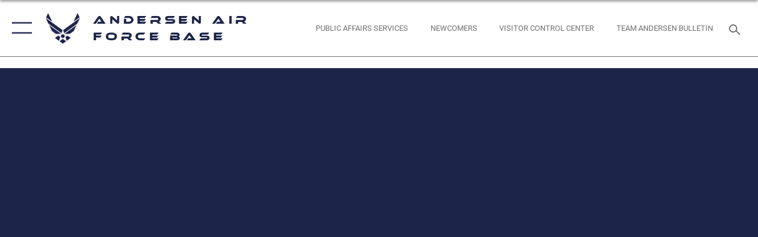

--- FILE ---
content_type: text/html; charset=utf-8
request_url: https://www.andersen.af.mil/News/Photos/igphoto/2003344697/
body_size: 43944
content:
<!DOCTYPE html>
<html  lang="en-US">
<head id="Head"><meta content="text/html; charset=UTF-8" http-equiv="Content-Type" />
<meta name="REVISIT-AFTER" content="1 DAYS" />
<meta name="RATING" content="GENERAL" />
<meta name="RESOURCE-TYPE" content="DOCUMENT" />
<meta content="text/javascript" http-equiv="Content-Script-Type" />
<meta content="text/css" http-equiv="Content-Style-Type" />
<title>
	DeCA works with Airmen and Sailors to stock up commissaries
</title><meta id="MetaDescription" name="description" content="U.S. Air Force Airman 1st Class Andrew Madrid, 36th Communication Squadron cable and antenna systems apprentice, helps stock the shelves in the commissary at Andersen Air Force Base, Guam, Nov. 18, 2023. The Defense Commissary Agency worked alongside..." /><meta id="MetaKeywords" name="keywords" content="Photo, Picture, Image" /><meta id="MetaRobots" name="robots" content="INDEX, FOLLOW" /><link href="/Resources/Shared/stylesheets/dnndefault/7.0.0/default.css?cdv=2738" type="text/css" rel="stylesheet"/><link href="/DesktopModules/ImageGallery/module.css?cdv=2738" type="text/css" rel="stylesheet"/><link href="/desktopmodules/ImageGallery/Templates/ResponsiveGrid/template.css?cdv=2738" type="text/css" rel="stylesheet"/><link href="/Desktopmodules/SharedLibrary/Plugins/tag-it/css/tagit.ui-zendesk.css?cdv=2738" type="text/css" rel="stylesheet"/><link href="/Desktopmodules/SharedLibrary/Plugins/tag-it/css/tagit.sortable.css?cdv=2738" type="text/css" rel="stylesheet"/><link href="/Desktopmodules/SharedLibrary/Plugins/jquery-ui-css/jquery-ui.css?cdv=2738" type="text/css" rel="stylesheet"/><link href="/Desktopmodules/SharedLibrary/Plugins/tag-it/css/jquery.tagit.css?cdv=2738" type="text/css" rel="stylesheet"/><link href="/Desktopmodules/SharedLibrary/Plugins/SocialIcons/css/fa-social-icons.css?cdv=2738" type="text/css" rel="stylesheet"/><link href="/Desktopmodules/SharedLibrary/Plugins/Skin/SkipNav/css/skipnav.css?cdv=2738" type="text/css" rel="stylesheet"/><link href="/DesktopModules/ImageGallery/UI/ig-ui-custom.min.css?cdv=2738" type="text/css" rel="stylesheet"/><link href="/Desktopmodules/SharedLibrary/Plugins/bootstrap4/css/bootstrap.min.css?cdv=2738" type="text/css" rel="stylesheet"/><link href="/Desktopmodules/SharedLibrary/ValidatedPlugins/font-awesome6/css/all.min.css?cdv=2738" type="text/css" rel="stylesheet"/><link href="/Desktopmodules/SharedLibrary/ValidatedPlugins/font-awesome6/css/v4-shims.min.css?cdv=2738" type="text/css" rel="stylesheet"/><link href="/Desktopmodules/SharedLibrary/ValidatedPlugins/Chosen/chosen.min.css?cdv=2738" type="text/css" rel="stylesheet"/><link href="/portals/_default/skins/AirForce3/Assets/css/theme.css?cdv=2738" type="text/css" rel="stylesheet"/><script src="/Resources/libraries/jQuery/03_07_01/jquery.js?cdv=2738" type="text/javascript"></script><script src="/Resources/libraries/jQuery-Migrate/03_04_01/jquery-migrate.js?cdv=2738" type="text/javascript"></script><script src="/Resources/libraries/jQuery-UI/01_13_03/jquery-ui.min.js?cdv=2738" type="text/javascript"></script><meta name="og:image" property="og:image" /><link rel='icon' href='/Portals/43/favicon.ico?ver=lAMG75Wy6a44YyK_irxNZw%3d%3d' type='image/x-icon' /><meta name='host' content='DMA Public Web' /><meta name='contact' content='dma.WebSD@mail.mil' /><script  src="/Desktopmodules/SharedLibrary/Plugins/GoogleAnalytics/Universal-Federated-Analytics-8.7.js?agency=DOD&subagency=USAF&sitetopic=dma.web&dclink=true"  id="_fed_an_ua_tag" ></script><meta name="viewport" content="width=device-width,initial-scale=1" /></head>
<body id="Body">

    <form method="post" action="/News/Photos/igphoto/2003344697/" id="Form" enctype="multipart/form-data">
<input type="hidden" name="__VIEWSTATE" id="__VIEWSTATE" value="[base64]/akGk97Q7rDXXV3g3YJaijDNqoXhUhW0WejJNLHsN/631/nmFelrbNJEW5uT6+Qez61P2XVE/8kppyiDt/v8OvQDK6MTZTuAkFxaXlT84y5NvM+eywvCjOCIZh0pg+kCuELhZznkqH/9jEF2nIEFZ6xWVxCC8uJjrcUu77037wxWSLPHwj4ZOc0C74TQRsU3YqnY+JmoiHvIGm0gh80XDp1uc4sZWpoO9RaBtvWRp7gdnjNE/U9NS0UaZWjVBEL2/UTVn5wnVipH8XQwseFeA/Dm2U6I5r/JB3WbftHiJUfNEPCLVtjCwmsVmyx4nti/aLzkByruEeCXfi+pi9lGtzc0IrxRadpEawv2FDpQGILwdEVnIJk3zOsDnxxomqy4sjTc0CnTxgI7p8bc7LdK1ZzRYcshuQszi1Sd5sGS+9mVqw1ZO6H2JOZGsR6rbSpoPZkdeSGYCdsOHOzvFDoTMCbbo/Jn8Qvj/DMkKgLlS944/YXaa/dR33LKt8B5M3yFVbwQrceoA1DLou8Tjtmd8jkGeLiQ3duS/Nm5meJl5KNZMgZv9GAH8J1CvPSORq4B0IRc4lhohJVA0lEsrmADJedk93wP1Vc4OstYejGtOK3EMV6VgkmWMc5WrN7bCXbt2E8SWwzsueeb5reWxw8ox4aEMsi+cSi+ar/99pasxtEUtE0Si0nPkq8i4L+Av8JFL0I4bqWsih5Tp+m9Nd6ACg4ZJ394FE24rOmbs0NpqibwStu8GnnAGqdsuy1ipyNy9aDl4DnNORvfLiC0M1+UNFkmJA1LJiZeNAakm3CuSYGFAQ+LLi4gYEwQdfX20+sHtofHsKtaiNc/+/45MQzyuWvnIhbFojpDAt6A3mVY+WqMNCycVzoxPdENy4FbQwInfCWeV7Nx1NxOyj5WsVRaAax2rrQkBxjEyvYebbH2+o6ilcXnRmNKCWmn56JSwsdUP1pi9Ix30xv+ww/Y4mHtcrRr/LyE0+UlaW+TVLVX6ondXHXsbhTp3y8TPGMZsKylKDPfWvxfN9TgjmtPbUZaOsXoOUfFCZPN4IIfRgzRZRwSBHXeLjhSG4SzAs/RtZsZ0yDELihSYs+IPw8c4YYAbBzvummXBnqheedz1rceyPIb6ad/qMqjVwRgRjmXwZ61iOuYCh2JDJkSHqYLmGrGn+5lGI01fmIlt0ytLcopaLLBhtJDxTSKCFa4rJu+Kki24xn/aakRNH832nJkAPZuTsjV08IsgGt8CShrwAp+vMyVfsMJHfIIw2317nmSMMQtBAmpWODzx3FGtob+TSuLhfYN1iKvOtOdt3OKsKc+6IDG2YNoHTBNinQ02s0d6cZ5SFEmOcMB6CcfsVuRhzvLO/8tHi67sSKskXkBZCiXIyvamFb3o7K/2cK8/ZoUzlC+naLJKlv7SPv4W3A6tIUeiRprfCb0e7EiY6fKL3MrsNXhvbJZPQ2ERf/BC0Ivzbfj2rpu95eSv5DzNi/RFlKazXkyQ1t6mjV4KdfeL8EveNUegSe3jQlbwZznOjqXKLfSRXkRiELHfZCYs0Gk1Bb+aLw5r9Txrkeey6LbN9KePrc+VTgpvTYanlEvBD6SqA6Qf5+uu+/bnBHzZA+wsOuoFsX2t+NYUrZ8QpbZqm+sOO8O80eu6UnaFEZp8zQ5NFLCMxMG2X+THpJyDQl6qeqj0ueAmJSx0CewKvEobT3hj7qH5N/lY8DNNmobt0f8EFdF7LAlCnYOn1/FBR42t0Of60x95mZ07k+c4YT5imW4gm4mrmq5sXyHmjWR5DQzpo4QZNC1xKFTzsfbGRViYaBYUwoYGbKrkmKvgXD1X+YPvuJmH8+Z3DPk77kQmzXYWCLD1PmiHRUd08cwo7am4a7MNf8KD07WctoM3do0mDr+bWtJYOxtWGNaMRbSQj8R0pi79wRtp9ATNbh+/vdIcrDbUZtI30uAY2Hspg1gu2UeLbqcmtkjth0G/XyyCUc3iG7QHtFCOdT378qGMfQmlAJ3AwOmRZ7Mo68PRvezRdhJmyEaIy4/c7amb1imAbBL1NuJ7IlNS0Ucoz4OiJ5kU2ggmST2OQO2WJ2WB3KRoAriQLmqOoW2uu9n2SOanLfU2BHWJ/2zToPMRYhe3jZqWNvSeE8yNu/9SVIAwmrRz8T7cKuIdiHleazWf8HU6e/hBS4WfNMAb1fs+jJRk1GUlOW2G16tI2RD3Bm7Q12Cpwb9uN7EkRjlomqqNUPKGgV7q2hi/x79oisJVDt+m2Jlx4R15koojUwvn52WHGiMF41KkYi9R+GYm2nFLDDVRbM+Uvwpv4gVvNda1dtrqYDcpnHUrcqQjUc+wcA7JqRFfXXiLu6n2pC/zyBhbrpxV/xnuTgjIhmIRZ4Yw5aa2c/CTHGqPpUJPiHH6DdTruDIan0DyCmuyH69SVXfqxI+IXqLo2448d2ny3kIuoYfp23XfrvYr4RCFbH2pT6obqCtFXuKZs0hAZHkvU67Rf5Eo6Y5d2f1uK3nji69rYWyzpmiXT+XrRX4JVxwyx3AwAgwa4+BcNcBerUZQk/eB+RtSrt7jimXB8t0HuDu/df0NODdJ6XJ7PjRRsVc2OBfjk0l8uzpKIIp0Aa1KApFSfin/obwKsNI/6+EKvComTimHMo5vgOye9VWecnFO8+r97ltmlhye4iqSxhjapsdmpN+0NvwiZl8ajah0BTUPiH+Jppc5W4qYgNNB5Qz036UMKthmgm+7iy3OqEGYUNn2ynL/P/VDI6Cjr0HUvA9dPL4S8N2HAVfrriSDhKltLzH882zTeIuqMNvqawT08rrnjPZFLUmoTbTotKljaSeI0eOIdOhOTZ/QeVLEvQkul392CM3W0tbrW5CPJOACExY/3TtG/WiRXagLA0kFUY+MQJFi7RGcE7WMM8O4dVGGzVDXvMSlSGnch1xzpnMCaBxbfjN4B/8SQFBCYKl5M9j+3sSSPaP3Kw/X6/uysnwZcHx1u0jLsq++o55b+tVSIifdnixNIfmPYEBGeAVgMvS4C11kXOCBAjb9lgzuPBmyVEvLMoGcwcj2JrT/41yW4oRSD+y2dCIM89EspOMeb/teECrXGsTo7lsEiSbc6mvftKIrg5KLd8OEEdkNT3invmdXLO2x1ijp08wWicfmn9nO6qnuJNSnFIz5JIKRR+/GKC88/wFxxoRNqy9lDkUfZe3ZKhg/Yh/meea9jCsB4AKbdl5sQEG0E7VPXhtcF3zpqj7RKKUYoUHcdyG+ZHh3PakXK18/qYCZahZwHnFmRmTKGqLQ+aAK/6+DbsYVXCtlf6cMLvVV2k/cEJY0bFIa5o32GmHFEZTa0r4F9Gm9hvWJzbmPa6amxyCTNqx9eJ+DHgSRdOWaDI2hhyCbWvr627tP1Bzzz0/YOB9xQZ9E0ubpiT1+bEUW/lAsorc5DcWUFjuWpSC1pKc3B/77QV9CdZfIlEIPI1BxeWqLzFIBQxHPUPmdAVmuMBByrDFef2fFugs+bvZnsz/5D/n86QA45FQfIMo24kvY3lLodE1/rxK9n70zKeXCLEnL6SA9aX0s65dbeD72o2BjSo8W4Yl2As9yONSf0DulNN/np5vUi/FBwS0iAGgppHlFhbOFKPUEE9ll00zqFFoB76CnCxVPd0UN+6W8gvVng/VAb4/XXKqXtGHzVDb7RzYsmp0x8FDX9OcDtnVJizajWQO7PunV/E7scOfG1yEtkY9+7CoP9NVYRK4FTrvLN+IXnMLLl+LXQtoz4EiKHIg9C0ciLMImp1WLNP9ceghkMtk84XB4g48QKoxkh9W5Yw/aGCFqznCIio+NxtRdAd/RyvahISjO1HjhT/S4Cu/xDH5MqWfaT4aFKJIIRMx07Um7PCEfXFThKRdox+fA3Gd0SXJ1NvXQbDdNGE1QCTORIfG7hR185/dZrzXxtqbPm9umUxT6jy5MyY9bKGRhzTenNdH8CxIn88mJl4WgcHS4W7pZDH9Q2qGyrn/NC0XXVVJZyfF7g1/6Cl2D+X0AibfbDC0hhFh/gbSqePhqLATY2WYuxBCchVlDP39BJ3W2ed71HYNfXO0ba8bmoEWbbWFTO8JvnLkyplhB1WsL7coTal8eRixFbKGJSWs4Z1ku6UCv/hau/CuoLrt4prbMMEtl8gbAuWY1Gj+fH0MeM2iRGOKQeVEkIfZXbAqmSQrtep8G7VtN04d/FAsqdQ6Ul90GJSkfDMbmxoLpxs1PTG96oZCloUh0WU53nrLiJGKgD6UXLxvsVBygqblSSnw2+quASWSvi8pvvrIIS2AjrrB2TOsZ8Y+EO0tHhxv9tuUSvjj/pfk9C8b/vrffnKu+a9LsgURDpEXAkVf30bBRF/uq32ab/W14Mz0RwJ1mZTDMQjVs7ncshLxbk77mJoXOQS40YvHlFDIlBOoL1rGS+SDvhnZKFP61sfyBQv3fKHu0D40FYzQx+JaYh6A1ou5jPGKR1gmZujUCDkc/Ty1ZR/FnvA0dNYbU3yRPTyvPm6osfkFO+oLV35X0jDeSQ6n01+kl8ugdbPpsfNKgxAVtHnKxVp0hIShymFcY6bZLxkhVIP+skBa7itNvo5cwPWEw33Ob2+/eM61Dbg7H8cywZfP2I3zznGORRfquui/BfiTn33IvHy4EHwAcEpBVwKmlUEx0pZdM6VyixfVSsUdErWKZDxuYGLBzYVNYiwVasBmn6ihIedEwS1rWWUwqHpFW0pj4ulIZFuDk4YPgOOGyRLpG0KVKDS2lpINBEqlP34jWHcFXvyR1NxIuW//nYll77WxAoJNwJtOwECTneTuncKFlWSB0Tcjp9v3K8F0BW2/6qSLYp2TJm2b9O+JW+FTHeCG61Gi2K3Pmdnl5/aGTFPiJXvJj8pYiNwc+iAsOjzzpEtUwqSjAYavjKiVMELIPvG3xmA6Rckva+lIMDufQ4Azua9+AvkulQCoXP5J9QePuGw+5HuHQIheSmPppM1tysTljeIQ/9qm8jvUg1EyHk6Z8ai39419bCjAk/acHgHTfJLhOtuwE+TRgU/hjv4QeaA4lgX1srZpaCnKiWvlVemIprf7r2zaji5/kkNg17SuwTf93ui48gCVamqbqrVxKW7g7VG1StNWvolI+VUxsR7Uxwy8VnCpzZnd+Y6khkRX0oSNgDO3FJSVKZJnQjOLQJaTTXW/b5LjslW3BvDgkCpFtajcjDFYkAOQxpgVlebE+0AR3z1H8XDbLlQKbFlQiRF5uJ9fuO37FTQn8lYw86XJtZQ0sWMxWkTO3lsrC/HjWEtWlq1JP+VExtebieF+cNypxUVRpBMujc+ybtvrzAnRrvWslaDhDTzJH+0JRse1GVlbfinVhV/o2pSAEBjqeF9KBkRF+EDfPg0Tx8lzDZ8RyDIe2arW3pe0Ji1f2Mflpsqjhi6b290ajLm45gtiTUBWXl+o47GKeRVvxmVvNeG7c40jtPLAVBR2d5ec9OvM/lL1gC8aUR3WJAA/6HPEnjojA4G9/eKRIqAq6A1EJgYb4k1YFTPXC9EkC4kx91BwJGXFR/LJ8kfVtPiNd7XPqJr0sXjpb9cpmmF913H/u2f4FssaUDQzbkZmY7c1jcFuySR1WX035a81xHeKnkg4g0Sa06OSOlJqU7NrNta4L2+U/Tne+0cCpW2oGkiglQIXQt3zig/tubKrmquaC3Sx0iz65jEuan499FPt9chbaGmt4CCm9eR75FZL2eRcVKU890GFjlSRavdMndkakiJer2/2HlbY+BCcmXkXevRJXzN8VMOu/P2lzQrkHupVX8uoTaZg0ox5W+4TdODsSEszdXlvb8uNryFnRferr/cAp21IG7JK/xI0P/T90z5DZX5WmuYTXRndgnplhIJoRSFDtWAFJijJyVA55aIcCviXXkWuGC1tUOlGvsLAgIzefzohsGdHgzL4kQL+FOJbZmL43S/LDT8kzME5CBsy9uUizO9R/TE7mIM88AaUgN40swX8mTzTX9n5bUK8hBHPR8Je+K6dhj1Cn5FUvAiuSvXNmR8bN8Z6eskdg3tea7YuyRjKdgKSzZJZYPfQL+BidvDMx+LpG/[base64]/ybeJMR7hLkrLeYywHqHOWMrYfPFWJIz1TDwJPuOBVMxFOYYtOPCYWg7hSq7ykv9ff5HJU+hT52J4Z/2YRv5aBRRe6ZT5rJW6m8K6Vcp5x4l93HuKXGx6VxgzbtcKmgoiFY8gE7kBXKeyKUvejU1SO0WAoc+/H3nMOweu88TD2tgoZ5/M7q4T+bYcaDShPa4fQiLe0z2mPXkLJKNT7MeisiaFdFC1CbtsmZKbykrfg/VP4YzPiv+1CtmRJOerSk7/04EURehiTZjfmr6oslqM+VzylCz3KMNku0XJy3FcWFlmFao1Yh7DS0zL5NLC3mJOSuiKMNQ4F5bp/osYPgFSZ27VsWPq+fgX3B4xC072Jz1isJ0H4030o1/lU2GqvJl60oxb32TOgSWDt42oAGHFuFHofNy95b1DLJzUl5smeqYTLc1whZ2xPgP3ur4it6hmimU6C1grzPIwQq0xlsfbMtEEgRCo/7guXYgwONjPtehfiDCyF3V9ecgxB4IEXgtc6xcyTdEZiN8l3PfIkyoiBjcEz5QYr7bx8X3csZgoXJGWoK4LDoeCYVb8j3uSS4sSEJ3aZ7uj+JV6h6I//aPpIxaDVvuN/Hz15fLKRV8MnYWvWNz08O80qelETLylpLUSTc7CbsMfqOFzcV1ShFSm3wonUKbQXCa74luO2DOSMqpSFQx5b/Xdg/S/1oJPlEosNI+BB/NPKemYEdRdsKW4TNOiz9fGRUyfJURKvIJ5h9422ue2uvwHuU/NOzANj73P0myMiLpmcPQqzSefwscohC/SPiOQTlSKxoqH28tbkheuVh7fn5r8qnrpQmgpK65NXqyoyrK5gj5qsxxWocPvD46G97B+2GN1TaLqnncYdvG/q86Qo/WFKekWdQnSb2CvuVJoCp2u1n0V1t32+MwGqutTkbeST/i50ZGUfz0IJBDDjN5NtGCGzEIF/RH+VVvHWF6fmBj3P/[base64]/sZZdXByjaqdjc9RcgK+Vc27mtz/Rr3Se/x+QVaKwsnxkmtXBPCMElDCR4xcAiHS5t6J1Vm2c3gwxuxi2kWjhUlUc9bz9znZVMbO7EV6BnQoonDwY8tjLIdrqpKqmvrZuubE+vJZeLACiWORMrObpq6BdYY8CGNPUmQbNicltJhbSOGUE/7ezL+c/hlO08/5c0xhQ7/IQ7EC4stn0husMofr8a9TNFzk+O6T5jE0zcqRHSkuWdZ4trE/0l/fpI5I21hWWt2ckkiwDq6FNvOKRociZONojLTSkv68NyqIgv+3e3CnBJzEvwBDiSL7Q7loYy1SovO2iIedn8rOpWtqWqxMfuIsPJgHFu4sm1P7ZzcH1VrVJkB9KkllyVyFFmWnh/sLDoSgEruoFX8m1+ODRvCFdyq4rmPMAt2C9viHj1KDKzTjqF9FbZZKPe24pWBJfE6l5npmjvnvcXePpSEEvMaLi6ap2oDCOeZMNwWSoUJcJRwgMgHh8nChIeUELngOl2+WImWnmpqPjgTKZxhtXGUPQ6uIiPAHji5D6srOO/bSWQYgZVeJ0pXmpy5xWu8e7RutZlfoD57pMvV3185X1q7hbfvxMlxfc3MyND6UoX+q8B8prYQLNkuUZXJFy3AC8s6hWflMyuCY9usFga9kGb8C9YWGNuF0GSvOXBcJ68zoSZC5f2r7x2/g0UFSDcWWApqmn4yYvYTgsNcBogYgaj/tygn17IbfE7vv7DWZ0RZZ6mKObOnT0e/+CMyA8mlDkiUnPeX3X8tnDLIpwtuR36mPTwGLXNl/ggnVeQ0Qq5U9CSW91uvA1SmTqgKVoqoBn9OjkbOVOKUow+PjxdeEncDEpaGg5pfZNEPSkbP/ofYR3P3NO9EmkoyMUj2nnj2Q7HjVaIeMMv0xV2zj+TJdNGSwkHO772l6ZsJwAPOPCo2DxAHh4zeMxsXYt6irkdkswZHicKvK7aCLDkxqnVdJnb0KXDPIAC+xUxNHz1zg2Zaw/eqF/3YkgdwdsCrCA/2xJSuGOMZ6m0gVGx0JScov7qCqVVfvXPp1kOQaJo8QCIYeDZpiuFaDk49zosoGvR9j9tr2iH4DLEPYuGgsL78tEcKenaKpSn/8hFGN+rS2aG5sxsb/8ti3H+TpOAcCeFUEY6deXTLGuAZ8LdO2dBm/VgouGwnaQEX4JrR/NQTEuUnNqWskVs2O0zGl7L+tXSbKqIR1QPNiuuePSyIOLkz7OnlUWCL5pUAeeevq2LPEV5YBKiurKrrjN6ZyGsLwawWlcM5G3uOF4E2QVqI5yCxN24IEWm7+ldi7+JzzEq5R5WUXdLp65E0PpeBtw9+1cS3VuSmKbHKDM7NcUI42RLhhzT/opovlLqNSxRwxT8lY8oNHSRS4BwtXq69549soU3TVzc4xwxO3XJssJaPJF5vil9Jg3Uz8WnKdHpuFXUTiSBY+QYa7E0Ou5PRDxx1+ClPBd0LQypq3guTZNGzuIWUDKgN7eG2OE1ZhgqsUyTddbnG4miTCBJUxCHq0WyYsRel/IRqfBg9Zuhmtqujy6wMfBimoT+LKVQFf9AA4lL6U+f7jKFnFznxZKFSsX3v3qjiRQV4t8Vixy3xsrXpY8IbE24RQc5CVvQyVo6iK7C7GqtWJiXghz6TOj+UQWCRSIl1AxOWm3A5YYForOxHLtY/6Ve8MjeXrTWK+INK2xbmEfoyhPvCgkv+ShXF1Fa59+vh7sEFsF8QH7jAaK6onCVwSJtePD/EEKGD400N2Y7LCKQ2Ji+IdRqEzlSipSFsjd0OSR5tQY3BU1L+m3nbMS0q+lonj4XB/uTVx36ch6FEz342jLgfc1LakqPP07Srwqai19mf0XmVM1YqO6XaoOaVRIMm+aeZeAzcb3o1ZSRpV9XfbbP8a2TNm7DqW/P0O68PCG3csruzpB3/FaAYAbQXR8Ef6uF9J0UNqdUQuMFF0J7xGKi9mdKjSOiro9oQGpDcXzw5lixuStg1iXRHe4IcMeOLkxfN4VR4pw3ccAdoH7x3ReZPPYMYhOYsmXI6N43AUjILnD/ZQ5Ob334kURLeyiSbr43HpDG2aQFsrRPL0fuF6h99SEfpXYoxqliwlZ/hMxOiBtiW4Gda/9s7kcUmHdXJ0vT6DJcaFXtMv6462MQx+5dw59tSWC/[base64]/FLWJfYhSPl0HpCZrIeu8+4Z1sSHrSs5yJJ52Uj1y4gmkZVO3np1aZDcg35UURIfqs4x+oCAC7YDi8lqZuQjX2aEfNd860q/qyo3AXNcR+inZgtlleH2MXWdYPMdTD22bYUtQ/[base64]/P8HkAsyv5P4Gj7afsFOozLMzOp0WmUpZ9Q7xJvcF+8RjZjyEszyChIAtJ/ymZEEl0CaZj5WCIGPlVN8DcM8DoRBrvRzWERDgqiJXoRK2hS209tGI1w8YlS4bIqLbrO0lVU8j9kX0+ZcdoKD9+EhXrauG0897TrnM9VOx54kq3lQSRo/EFwkYpl2RjAh1mKxJtLIDu6zo9K/pw9sSi2IidsPkdpBqPnEs4rgLZCD8RADN8oDMrUHQG2Q8yLXIPMTSiztgQhVXupROfezKOBDUQT8OwHcKXm+ThiulyQMpfjgAVQsn0RcqHxhp1DzGy0WwUIZo+4Z14Lxp4AuyLwkYzc/U5j3GzBc2qgKaY8lbzeLS6l9SYbZl211MxOYOYQUcIhOgUJnGbWCsZ+YJJ7QvkX6XChwUy0ozHX5poHyoLDkxqfaQ6NaACCM+NFvr59/agp53CJc8zpx1FL69PYaVrPKiikh655hp9AzqdOBM8KZM2QmCM/qQbOdqn4L+kLGkZ06assNlAWsHhWE34+GqjxmFGugDQ0zjcXksfn6qk9KOXtbUppf4O/H83nT1DkpP91PjMKETx/ufnB0xBMTfAGKi6Y8wWcL6boLYBXWdGAK0At70Gs6DAVtDLMBS18wx8CVtawMslH51WAT2aKH2SDEECG8LKzUR4256+R/C1JIOL3koMo4T5xSr26jiILaKif4qMna9Vr3UOEOBoc1105vdareyyHxElHmaIEnJmUvXCQM2udquUqL+V1jt95MRwFmWl6rKk0si0v0qAU9hvIXkedQpJgdqB9n9J/[base64]/HtVEja2bHfPkq76jKYnrGLofnchK/0C0OAjh91qA6I6kwVVKzq4enbLGCsCSIrgdFO2qnu7B6x5o0fve3oVX741clvW9VrxSueGkugWkY0BkyEnbWE4YXxgR7sJPYSnzvutTiHRGXwMGladKeugSuXzJaLj3hGRfO5BbMUfDMIqx7ExLcFHVvGC96LIOG09nqMbUjNBAYJ+X1Yhsy/JtsjpD/kzm2KkHv4RidEZ9s3S6xTQYEIVlZ0lfnc3/xJaiPnsewxbMbGc50MJBPQo/3kfeV93Z3xfEcjv1QMitl1XtYuwY70SJQSltoNRx+XUmX7/eWWBjRAA6AaNbVEV+dRaW8ysAh3sbkbbctRRhNUmkMxOA6uBisF/Aq4LJzTdgO3imG2RfbjHhCD6LsMMhf6ZLmK2Px4jY8oaIgvM1PtAujeyt9WH51O58N0RZerpaUsom+yRMk4jwsHRAYaeTAHCn8aCZ/3LSN1ATnTjhXg5V58w6As4fjcMMA3IaMXx47WzAQqaexaAgIUrBvJ6bZuzqI26QUKoVIf5axOcIdyeUF6/xPnN/zZxVUrbudiSTvyqbdcVePMBdNHos+NOLKGz+1H4C3JAt98Z4B1mryVSjW7S0M/6yMrvNnCl8cCn1OWa5izprKCX2dPx+trZ8OerF/FLMBqawoD5HujieR79bOiIKNG2krEFxr3MNFKn9krClMehEzpdJL/fmySSDvl1t5CgrCuBs1Aw9tad5iJyl631q89yUYr7PvchijBBfaWfRmQisvYy3sPqfOHxNSU9FrqbGoEkN6Z5rwTyp+ZFP2bhkejrbdsK/pLAFLTyOu/4l3U2BNQSDaUFnQQKsTgBKwzaCQ0Ad1Y0UUiEIE1Zs9thPkfvyGW9WjLl0kTeQ0lMEQ8LqnER84TdUzBEn7THZqTZCswQSCFDMt3Hp7xthlUmbp77bNmgyDqxxKHALyFUtXf7m8K/PC1uo16HsFiXN4aYBfZV1OsgmNQnlLY5d4pmFpzKb3FatVtlrK/cwH3A3hroZXa911pfrqFdfZXnqAnxir+btn8A1+mVJOJa3wg7zjP0JNIvcDS9ABNehDwpUbjYP9TO4nYHPvp9B4fNWVOKsf4hupSoboliTl01zWpi9qvMrJneYIMD0T7URc/A+X0DmkcuU9XkOv2KA+OVuADnCPE942XiFqGpPKuRellxkwMvQNoT/HpAskPfAPueyTse788sUX5WFLSZfvmsXCI6GQczDAn55maNGzt/7KY2QNGKGfOriiZFTRpHv+Px8lqO/x7y0WugVAGZkmK7zMG8DeoIbzSKKfU2soOmNiXg8FpTBYSuKlmA00UscvDb+s22rz0dd5NUINRnZi7DTKjY6lyQQ/tnyEJqgacA2GLEl5NUBtFTZI0EhNJow+qYnRCq276ESBho4cFxg+tyRTcNnczfS/+gkdmqeEmkkZs/zHVrmNn+GRLvEmagY548EZtuKDivu7dZgbhNfkc88WAR3pKUgAEg5IyZbLxAmSJecW0XJcckaOPJRMPBVHKL8K38lLBMU3w3XGn+uVUdV0kZb7mTO8vgTDbKqFncM+CWM59wEFhQ6qmA/RAeRBxtAisaq1w+8BwawTrdvEE3Rttsr2d+W/kHA+J8obYMwd5iBw/[base64]/xh9HGH4mCFTCxqzn8mudN4ugqNQB4TsqaXYZqEh3nA7BkphD1L61Syp4Vb9TVlO4KfeKPU+yxBJErPTz/Z7UwuxfeEIxdH2oP1ldHWl/ipvGn1haheTppKrviwtLpzVB7fuMZL70bUiPpXQYoMAEqBd4Ima22CphRMIexGmSCp5MBTCbO1vVgPddxRf9nTYXe7vfvMpa1/Crpfsghy78Vu/zanOGIRM//GfUxjrC8LtTrIxIWIoAWEK/y9cxKOu2Zf6UNNfquuNaya93mAIB9JDcYp6EAOVc6MnQgu1xGuKbpWkMl/kiYat/uctqvX8tiW/rAR2xnkqFZZAzdTeKcPoS/4oDYVBmsQ2H5NlXtRj6uD2cml8VMt/EAApsjqPPm13AXwndzOsYcFnCGhI0YuZDKVAfI7DKxzqm5eIT7dwCGtpNycThS77fJGyB/mPTMpHXzN5Ye9dTjj1A3VrSlKHEhatpF6iSmRG0x6saOGizrMN2JvUl9a2GJQdm+VpT1Ic+3LJUnMuo7sTyLTHMKbSaE6bOT87wXIexQd8IrY5mMm1F6r60G7uyy0qF9pFike9jmT2mHT5hikoACSn1+ciUsl50S9SsT+Khh++LGidik5cqy/DACbojRcvR1WTPyb3X3IIvC7hFcboxiUxoa+iNVLv1slUZF5Qf0TvcBcC4orxJ+dFt2aEYsRMRRgwccthLmW8oyM6Mjaufs1BllD2zCdyi6F+BlAnbcOHJHGCLdnLfnh1JV4zdFuId7AGTF31rp6c0RrBEIq/WV+t+1z5/gL0Mu1nm5AOsb1HevnfSS5lcxLLyQ2YXMe/rZyLxdug1dfU8mP8l4rO3Ahy/[base64]/UzuSFvu3vSdk1A/dqM/NESUemHg4xDOdz2nqjKRotCVki2NrG5rWhQ8Y0DAY9VqWgF5PbuBwhw5r5LGkU27OpJnhe4aLWb95Hw7/CbQdjkj7lXeSkXdM9wed70H8CHfUC8KSwCVvQ5NV79xflBZ/cup2yV22B4FlEbcNtB9SZnYm7oCmyxZ83359T0DQQaUISF4DXhMajothzT67d55LFVd+J7t14jT0lRrfAi08H2sDEL1D6h08hpuvkT5D3LfVIqnRZxV0OSo2lWl01Cm4GsLo2sBuWaGyRMn4OODxN4De/dIdxIXq5h9sAvXWqiKDAprIIeJKVoZzmmnZhEo2y5LmDrhd5p+OCbrVP3KyAuIzokvEOHiIMXZPPEBmFVRlg8kHUw3CbP9Z6z172j0HvU4sKkkuzagRv//ll4b3jyuMOFEZqSP2LbIm+Jv1mdNPrc1apwCNvaABjqRtPeJj0johoJUkyS6RkFJgtY3cJZLgrtiynwDSdqhfjRXPOjHGpDmiDnSBa+543U6gLXKylUJNpWkpv3yIcPGqwnr5JY7AenXc7bEkSnrjiL8H58TdZ9J/BAgduhBi8MftrxPBByeav0qvmruHAy3YcVnEprLBV8pCkn2DWpNGPI+RfCR7PddNW/IZcGZysuWYOcmj8sORROtB6H4Z6/3IgrjooQMzpWghAEAHxPr9sEBz/iianZX03tT1Z6jo+tr41VIqgs2LNEasm29ia2CFzsQLNEZXMxcloAd+NPBsWmTDx6aWXbuiKyC2dr0ZNguqm6JSqeHdJi6GczTFvVAWNs8zQayIEJf+mlsRc3ue6CzHyouajxOd63JSiuu2KNfC/ViPrNom80y0Ef7XzSNk/Sb0tloSrbSaF6lKDWic+AxPxumP/0/68bd6rJ2MxjuwEIzu8c+NvTyN0ehBMzcclP2cxhqAtWdlfD8oxKKkqhYwuwvTm5dHBdLoCbbudTKE7aHkWb8ZEjoJuuu1QOVTyNcHO1eMlNuAzf5g4i3QyqAhYt3J1nOVaGyuO1xFdQSXIywnyHn1k/d4SnciXq1UbVCSqk3V2EBeVmxSBzlH9MFhKb28yFFzZ/qlhYEn833OCXDRxlbiM43GJ7B7p48il0eCy48Oiw7kbeOGesGMZBKL2Ue78uPlO6LbXP6rWFKc3GvCRG4uh5rznjIYRumBMLvK2zh5iuyg2H7H9kzsyteDdZ8snrkOvlqbZMwpYWgUlp3dzB0pPa6XvnQoyXClylVxgWv3tfBLAnCW54BKfQC0szr/vR9A00Qyf3hmUR/vMX10h+ncEUirpJ3Fk8LzUsxOnPWPFaLEQL6VqrDBxkadgVRL0HhnSHOoHK7BD+mzrWQSPF06122oXj3zWpYb5+toK3za/irlJG8NCvCN3xDLgJasFfts4rrfR/oM/ND8aZp1wE/zfBbVg09n0ycbP1EdMXdQ390Iv/FMOTP8gyXdfOaWOiRsRGOuWfDOr7fQsJSMEnsHUfxSZ2zmkX6CXheLA/6pLN2rSdePdx+DOdWN6EUq8aA+HdCaWgwsUuYFh+ipqesdIZaWuiypqW1kyXxhyNBw/Fo9428ckCun90P4+ly49q5tffGe6SAZJvZR7WYnQpj9x8alpDc7pKCcJ451On1G2AAaxT9ECi9joS5NhhvSOWZ1ZV9LoAN4jxl3GxtPy1Mjjaawa+ionmC5gON6uLDrXJoikAGdh4nzG8pCOvfoUKm/SMX5MX/7xcEbXxgDsaMFWvLw+K0G50AH1BFQ/Sz9SWal9UYufUE8PxV+TvXK7yXNr9rQZ0mOEGS2MaT1KmpESnawCasfR403dGgm4hqUzq+0k2Ti2NMrMhdohb45mxzH32rRzy7o6zjFicR44wNx5Z6qP8DyXl2llMSn/yiSbXD/YeFpcQsi739bKainRRLlbgSqEHowlaIHsZqe8Q7lJ5ziEhL9BlO6+yvlJmeHfiKPNh2ocPQoKb1C8PYc07eCRkNYrMVK8dJVnaGUVlR1iQbuKZuO99We+Vt1Jrb/p0OwEDT0urN701heX+iVs0LFeONjl2Q2ExOi7oBx7SruJqXnYmMQCMHrJJFHNVqt8iWN3owLFm/[base64]/CyWcNCLwRc1PfXlQo+mlmyRA45d4iCQIzOZuRGNZk6RACnkNLxVC9WIGXrcM3hoHUE5HXVggJFGg59Rkk46qfjteYgGZe3ttge23HMC/gzrn0Of/dsxw3XFHnh5P49juJvI8U1AcYL14Usi8BVU9XYkzIAP1KQui/SJARdffk+7PJIvgTxUbYZKE4sKkeP9wkBvf43HIrMDpfyic9PAh6tCXWcJYzIimts2RBzJliuSL4y9ilQTdsLlsgyOSX6qI8d0ftpYr6M+Zx7fya7Gpir25ich5BC8wxs2XJDssNjTwYWHd4EdMHGo0528VtDX4y7vbU3+e9w2je5/RFVSu84lbTH4gzX/DMtyhtctbHpyiHgIBflqB4U6HVvXIfDb9eFj2afBr4jdaQLbTUjn7U8rs90OUwi5tQMUpXpZh8i9yIP8MderTgl2dhLrHEqoK7HwVE5+3LZYN4OsRlbUyUhwVMh/7hOLTOJ+DxJ7x9XqE9uQdXInJ4emhzzcRMjUwzviJRw99gBCeuMTNNtP6DcneOOug0XT85EbE/Du33yldhVx1joKA2VRFbDk2JyQn/eHYH3f5N+P1Q8+kbGb3SnNDMbzSzItWDKVGSKgcizTGGns7J2vs83rWB5q6+gzCOW9j7YBDx7UF2mQCrCtQoeyG3bijpxNdWu+K9FkkKaJnSYMDJW7jcw0pGbMo9EKdJR3TDIhePzpDmkFErMtCyfJwrXGzfI+073p5/bxJ77nOF7rDIAennJKH0FrBUi1NpqagiQVpior3CXlo1gDFb0JssiGSlbVdx+DzpQQAlqb/lLnsPrzuves/x98IDZFsu/aoB1Ee/hCQYEer9Xz6F1WKXPM4082lwKGvidINXewgOUXV6WQ5zOSEPJiL9VDLuBJDS3guhbMiXrLvyI7Eq/v19AraJrn+JqM6/TSXZR7sXlgn7tcJCuIHeKvsfqxMNK2LRkHEWL3yn9zhcrXlFpKXHt0jPmoRogrzbBMmd5eJHxxzEwZAfhUcVd7UAJWzovgBTTEBWJUIXvWGjT1OB/A2H9HIL/Gh5tLKFw+UMWfOz+l1vdag6gG19vys8SFEXEbpbNlT+f0h46Jgws+yUX2ukxcsj+208Bqm9HwqxgI/CiDbb/H0ePgBwYgPk9cjaJuY6M2InazAEeU6XNqFLb4BweOm0je2+Rzj1FjhyLhba4t+a7frh4PfD23p97A9o5YMm0TeCTt+U25k1eMBro9zaFbVgI0Wrb37IM7b6uRri/jtgjXApGtE/FuUfb2PLczA3tEsRaQYp2MtmMz3ih3gh5KwBJstAUqt4qeyobzOmWTQXvalGbfZf7IlnoUYPmcH0UuiiGLpQDM+Z75iJvr/DsX5Z6bMzRZoEeoECqHd/au5tESspR5ChhRNszeWEKmA/[base64]/N8Zx/TJ7oTLkr3vT1kDrnkW5gpzyxC99x4g0nhjmh0mMnqJFtZS6jgbwsovXta9CsBRINZoWtrJi+ZI46UZVE5TDCAvjwayKjLIKo386J07th2ozzJLbN5Qb/kSSTnGOyKxBrVz8QqOOy1YlGtTWCWMH5jdWvO68/XVj7MzFhMEgyc87v01mXZXCDCsms3gB2Jm3woQlfVLmQ5+OloB/03m4EFC4g5+7sJOhFP2tmXMFRbja9OtaTPkr5lNlIR48nu8lSYGAR5Zi/AZvK7wzn3yZHWJ0vW6FSwbKvQyxKe/o9eNs3EtZSDMHW8HOssMzH75OI/0zTledM/[base64]/BqgwzXxWV2m04j45PYJ6ONPokHlC6kv5bAW6owbNBgzAXfmWWvTD4pYxZmeQ3gRt8lsbktcd5a4aYVsW7+BQOUX9yflRII36KWdHa8rRcCxBSZR+7QBoCA+XsCuXkLaI6jgUwt6C2SPqzHTQ0LIhSo8taxOevbY7wkUEhq/F/C0ulu/SFJpw7RSyWZklW8VD05B7SUY1qPdUtbEv66KwJOhgFwFbuVzpbKg0V/e880uPS8tX5rEtAneoBJ379q0+oD3NVWZHekuKhnm+ux+x4+AljqRNzAAZ6AWcgfXp9OH/CGICflLHSNrJ3c42G0W8rMI6J7/fH+1tZTkDvZxQWiPOCOGt/XA5KwKjlaN+eDax9MjdDIf66kUuyPr6ynPPdigvwjEUbmq8EsXKt1rzCRCe+wW06JzLFcje/jjMDtAYT+sKJbdBsDQgLLbVJwxfDQt8cH+DlWxposkKMgrxltbTDs5slePnpesRKp/wrZqa5punXgq1ISWHVtE2W9fat3wqZB9T49wb1fM1+mwxRmcFrJbZTJHA6BlyzRm55VcQD5KH+WGgImRZypMuNCD/RoMqL2Pu72IJ/NxxfW9cDM1XRqG2QCECtl4dQNSKCMC6menDQG6nIcNrx1hV3HMpLZT38G1A6Vszhy4pFRurGkF5V7O+xLr8HqPBMfLat+ZxacFiGCOOf6vWQn8v+Kkz2D7Ld70vfP1YqKeRIigdyesJf/[base64]/YRo+vXH+Hdgw1kGpGgidVfVGbp0BcYKv9vZ0hjoVX23C8vhnMVkR2dUXKJFaSJTAxdy/0ViKVSUXwvuv+Vc0q+hOcLbdw2apR3XEhzDyhfIxSLMT5ZQ6R0I8GPSkznHY+KQVZEBQou61fDaHcc/wecFuJmdZB3DQUr2Qv1qOObBQgNczNYnqi7N06GctVQcs7efKXyLPpMHsprvv+wadn1lJXIEtg3apE3KIHz9pZvoyqT52Fw/vle0q4VylRM6KTsntcjOUECxwbUQUBFExng82CYUQpC6Ag9gUhwLQl5sXs0OATqfSwo0qyIgvxewZS+A+gNdf1FOSLp4dNZrnXZjSk84j/w7ypF9KLVG5nntZG4wAGo7t5TRuHn1jIRRVfe13Il3CIzHX0Ob5gFn0onT5p+K/kVuWA5UHqz3yt1EQwPJpyg0LlxQrOQWNck1QKzHA9p0Et0l5wiZmwEMkLf0V/ro+03QbEAB3eLj7y1xryIhOmfBTbbjqXaeTqkTdcALGzw4wOtNbhfweYzHC5SG6mbxrJS700OLYlfdy0csq68+0uQh43v+tyi62ui/Cn0w1psiRty02LDNjEoMILu5rkyjLR4NKvG5iGfDdPflbrVSJtBvG3gliW+CJ8LyF8tkNr4XZ8wQTYqlLvNGYn2niZJ+hjch0LdS+jhaSWs73pifwE7M++4AhOxMX5/PcbBGASu+z5ZLmOdV3ArKKUwgGMr6Q8amH1KWuXq2IXK4uASUzyg8eiuJN8Nv8/l4ddR/6zwJ/lSMU+hFW6QaUviFSEFyysLl/j4YiXjNXltYEsRrj9VGXn+94+VDNA7+mnG/[base64]/t2UuYjoQUpL/l3eRCtO0lfhI14T+TEr5cnZE4ZE3xDfFWOZIvZraUMkiTa8xrI0ytSyxa0YXabB1LOrWJJxgHgqQWt5kWBOxEWvmPY9+FrcLk3uJkmCJAs9K5cddmfgB/57subJQY96BK10Sv0bDz0ySyFPJs0AM/pERLdo3QMHt/2rCJxV3cdz0QFzSy+rljbhq3lnKIb7x/QNC8MQJXqMxolJyUaYFX2VxnVgUkkj6LcEleU/1HbLI3TP1yhX1v17MVbInbxpMNKS6qGNJ3aaSXcQAWsVHQ7k+42wOdKzB2KG/wp8R4CrmujV73F9PY1NplXWeEMF2CQr6FHZ2U3WlCvQlDxBKrVMoqMsacbvzSg6IqVNpwdclMl0h/zNLghkRl5gyXqjd2meepaMh7m756eBrNO21Hg/lX3HzY7YyhgspFEwykpEDy6u8rUbaObSHg9HLc3mGisNatuzzVb2WThaoNX40ACZd8NgLrWvpsKFqJQRBMcuwMwxSxZjgyBIt+ZGy9oDtwlBzcBXID4gPC7CGRxTECfB8Zib62DLp6pK5I24r6iCWfboRCd3oymhUt/u03T1/w9Ik82dq+2/[base64]/CJPUJzqfPLDEuJkEZe/RBsa4jTRv3oKg8mGLzpMNXFrf+7EpC7+dTkqpVdutrC6wwTyStsrTMstIXTeKpH9srRXh9X0m61vrWl3zZApXL5Aqx9d3wORX9+S3xDgsqb3bN5Z63k0xjYRJh3QTYNfRKpjHEuu/1zkr9dPT042qCc21AZqywYKWnicZWgaRSVru1YoYjqMcE7DjhL0ztDgObIM4QRblDeQldv1SYXNleSAmcUAVgdAq+CTsEkt0ROvg7uDCgZH292eknqIiVvj2LVH6GpksNlJte4zkfKC58FKr4E9obfKMwraogHZplfpKyYUzOjX521BJeJw9o2mJLX1jehmJvhK+PiY/S0IriuJ2NAfNyTJRXcUmZF4vrS4RTQ77RCOC4amAfBA6pJxAsiU9vvGhHKmcciXwQTjb/aCqf7g6KIVSiJX7LFzsxWVrXmKSlBZDJVw3XRSdOPhfnNvmhvazKCDanr2HxTBI+RE+YeiewVmB7gyvGaBVaWk4c5CIzVkiuxNsFk+cE1+OcDut3K2z+DyrQLVLG1ePHAuiAl4y2eGDVrXLd5VUGXWttNzwa1TWLnfTSoNbwD2K4IGV6JwhsC0pfb/PfkRbL5B0GuOg93rY2ksHYkX5mcAGLqXVFcX41N6Y5Zic5JX/y++1U3wl65gbRjxsFlINgIr6H1+uQqUo3Wl0Z9baw+N8mD+lBIn6v/hzKhZKpdNeAug3qmvzflbY96/VwL3kA/RKp017KsQFQXMA4v1u+NEaT4huHkeBX14fkHoCpbCRv+wxIbijmgabNozVa1EDKywZFMsQBMlMnx3FmENm4vUAFYb0Bz3k4Q7RQlc4molkhIxwzFPVCwg08FIVVuDaNGGPrrmNK3I7oQzlHzLqXe7cTF7OITfVy9U0UeC28qQGd130Ds2yJ/5y0OUrqzyr+EjPVRVyHPTvINXuSB9SdOKgSKog4g7nKgzJEL9j/hQuQLj6DTuU9IyDGw3zaYDsVC0dJPdeZKevwLrkTk+0YLVVUXxz/vBgSVgU6TnimHihl/2AWE5yMoSFjtbG5BAT4BrvtPImTYkQ5DJ+6I8owpFVY7zvf+jsWjKEBn05myvf1DIWTpL6p4KSqsBm/hf+VlIcreVUNOO+ZQ63f+qjsLLTILl0cH125GgTZJiSG5PIUeAawYPZnacFhKy2CdTqcXSWuDGjl0DKyO+fb5a/dxLbC9KGZ6ANM2A1yyOCErhtnO3pYAxUUrJSmqZa71vXInYFY8zi8cQvQzJnGX/P4r56q7yINPwzkk3WlDagkVmAbT7BxMpTZknd7NtqnGyj/5o7SjxnuHQo+gtX9Yx26HuzUsShAc5lzhJPOXavftb/wOZwOVwKggYJKg7KmSe+VTQUdt22K/Vy1/5lgc4mCUCdE1uZnlYYEh2LMP0fWiBksyb4OgzB29xqbBggupD9Dg4vxsKhaxS8xIW7bR1KWhGq5Xk3YxUnihvpZnFmbfONVVdc1vh28oc8WjI+/Rjlp4Sy8bJZR7ZlT+r1ttW6Cm7QQxyi7vtIvXRClGrIjWucZ7nmK24g5+oaYISCVNm+OiPVb0h6nZGyaIuGl6a4LNEyKyNUizUJx5nm7cPTwhcsQ587k3/yl3x0ZVJ0xFMWFhiM8sVo/jT7VGmMmr35wA4jo7bUxFFS+lf4TnGAW/E0zVo20zqwpi3GSERwSKF7JdUcmp0LtVR/Y/[base64]/q0D1s8e7v4RXjY6Raar8/CM9/8BrV7/HUTPNe6L/FLaMMpRBhmTsDgA5bTLK7jc9D6dmJwyufvcy6sY5IdX5gE+E3yOHBIDbilZHDdXjG1hdfON+W0cLHbdo6zZdV95E5e0WxhakSmq4xOcQd/0UkeSp0U7OGaDdVBt1NKIS/x06dA0BWdjYZ6iZ+xQIMXRrZNSl1uLHdaHxn4gJGXjNYvKDFhhipyIZeTw8Bh2ufALcgJ487qhuKLjtgj4K7CKZ8l/3WCKTF+cWGwsX+pu0zxCj0GhIDuToYQ5pmGEQ3I0QsMsZyncl/wdtVHy2cNNx+Ee3aaHIQTWYOHD8AnhaF+RiJqqpMW99SekGkk+LdPfF5iUQPzjIaws8aXKs+orUBxhxo9ns9qk/DkmQXy2vA4ieJLD8SYvlC/FY88I62c1lXTXt8Ee45KSSOvjnmI3fWaSFpM+U25d4zqeDAgTOeneEMuGbWoM0n2I80L25zDYs4YPY3XdLqv/1PmMMupLK77fdxG7mBC13LCzC3sDSmbn0xHlx5vLZHY5HaTFNApx79uW5pxFaP9KND2K1A5R+mf2BnyO/+mXr49Jy/[base64]/tqaA54OMnQstdmE72qjU/Nh+i8eCjK3hwuUgauHnL0MH+zM7+T6Hd9BoKsnRvphifaS2dBFMxJIy/8IRQ3Izo7cQZVYwh0h4a53FAvhxllWMULxoLsH4E70y9fGhX36HMo7USzJQvt1KfQj/PZSwy12qvRb8nYBiVtEQsHSgJYsa6Hy0CqYv83vIPYSx/nsSMUoqpMtKPPmePsRWGALN4R0LovK/45d8sCfdMnBdYChmBoBRCZq/KjHW2QD+aRVqHFG43ucWXqDar0ODRCqBtGH2f87O7oxsy+yvMok5vhFbuXm0UyE4KVfVtzPP4MgzbsQXHDMCuZM1YIua/Ibimy047tFkJXo5kNDyl8Gss04RVaCIDfg1ZVPV7G0iJLN3VuKF1ANgItaXyirL/QLkbDE4b5ARZNJD1QN3AZ++UaZuyAY3Lqm0S4Ms6/ujjeO2dS8ei2tlGwpPrAH9xthWQExaSt2zXBNnA3jqKqcyQPWNYWPKQQer/0PBL8b7ic+AHCAqZSR0esx37OD4lM0PK0cMwZ2SvIuR6Yd2Q0TTLRbEiz73D7Y5YX2girOTyXAOO7hYVLlB/8/XlJjB8Wu2RSdjrHUL5+J/yrukrJK351hHc5M4uo44TSSue1P3r9nYZPl3kJlnGyXpsYaWecNarBuy1LRdx4bFlszpV1sTz16+26jTgIEriYgZfsqGf7ZJCxFHYfuzLefopnA1NzFwFPbEEjKVnZjECqXhAVGGOLu/HdZb2ZVbEnCxSgLnnyZfkOuiurcPiaYA8WwP4ahie7NevtmJQBjPF0kE/cZMwnlccxYC+ZCeq5BJJLtYxOESISDfxvR3aYkmD+tAw7n6htnw1q60Ky+H3ZmXjYY/FGicw1X+vJu6nUktvk0zhVzbCMBhpXCYsfq61r07qO/fFohfp/jQ/x/IburzeiQXafxPxsnW7OZshj5melK9rSLAEuRMxY8Was48QXTIid8VP9OsgzoKyBpmZfgIJeW7+fEiXplaoVC0v0lhpcg1wH9AtSLgvrjb6G1Ic1r7hRaFOV65EU4+53qCh6NQgraOgv42WFlecuw4f5c8Rk9OfPJqQ5vkcgsMbdT/qW4wvmZnuotXi6x2yu/n35bfNA7A/a5SUNSmj/[base64]/k46L7fboYXj5JqHyQCDMVOlmnf8fx6rI7VVUFiFhcuYHigykRsi70mKKZayKElMjZ9N0PP3gTykEN+94RV0QPSEooDwRehSMvvb5SBLeHH/tHwGVf8kwuWGCl4/RBxsaQ+60iig9fL6aojNFDORU321Mq2LBvfB/vcALiB5l5VKJ74mdi8/MCTqoL8lBA5o5ZwLBXfafQcfmBBVuktQSZJXTvtz1EhyQJ1oV5NLP7BApsJ6UZnTpTPQfMoN+ziSYjKWypgwOj0/[base64]/dj6MU2x5xmreAPTAHho9gWRv1AeTRoABcuNlf06tVJUe7wvbdqBvXllxOtn+Irssn0bT5JRHHYsIQ62iA5fNi5vI19/ihKLzQ0owDh+F3s+/4tRWZMXuVHYRK8TvdMJzOAzk0YvW3lfz44F5VkK7BxX2rLszpJFwijzk2Gt5oqGiKvoA617H/5Aq9RrP5ayfvOkU5X7E7UjCtfUH1iat8Ac0L+ivru73lH0SKs96XliHKnjjEfXhHmUaGZB4M3xOln5NooAF43nEC7Svhpa7qhNc1egWvU2rIWRp7Dl5ksAxhfxTDd+NU92q560R6gpE2Z47oOTGfH17rwDpTUnMPTyNJQ1XJE1jiikulHk/wS6oTytdB30UkMXAhfbYrUcBAno6t+cTWA0i0QUfj2O+51qycHcnRnfs/xJPc2IHt9sHEAq9xdP5PG9rIPIP+EfSSkqtVLv8m7Qkotxz8KCxEqh5HVaeKsEHG2sFpncZlc5ubvddfsxZfzy9IvMpF9DqM2e2QHUq7Gmh56G4s0m4N0hGlkQDd1P6fs3pZp8afSJGGiU06WIlOK5+tSpPYTrDQ//gg8bvLvO7VveKGL2XePPvVTurfB4XUrVonU9X9gBI/sCklehcsvdo/ivq18/XDotcuw/US9Kg6ShzctwiGA1c4IMblnqo0kLYPL4cxZ3wFkuJWNsqfaVCKSdFt5AKjZqBirByrSMLTuPTncZ6GzbDVVsatZ2gN3q/7OS8x0aCctYo86aYDruL6rEe66sbco4Ac/0TAaZX+aVWh1mwlMVZ/orCaqGFixlNpYeDs10BhFKX9y8DcOHxMk1hWd+5B7hAQRPH7LLgwWsnRVrCf9kgVle53j8CePesDmRU+BQWp9FXwYwRZIhmkwq0w7orr/o9b/w3eFCXJ+7vA0iwrohg1a5AQd02gaNeyVnWCINjVf2jDBOiogCXCpXOxYoWpEWUklCscnBuPwYwGSWe9Lc7khzvup1h4MjlkwlxwNp2gId4sk1Gncyug2kwmXRhp4d8PYDjUrPnBdJdAblxkHdO8fdmImp50q/xlrMKctOCimT1S3nq1TRh8HlVWOUThPbOFq5DW+k/mDCw/BBme3+uL7rfeNRnQwJOJrqPBIJ9hp6dKVAJ5b9gHHpRltq51K/y/uWgCYhQ8aEFnJmtZAH9snXT6qynwyYwtPYJ5NTEVpaZUZFl4AdhJhprQVSm29WVc9d5Q9sRXRTmbFPZvyiScaK1ITGZlqgNuY9CPy49jFJWcS7KCBWOq9TKozhVpQ+ihitODz8qVQkE2oBedvJmJahS6p7P5co/t/wVjDVqf+Ci3FPcYhxGVHFP5AZmSuWM6+nTY+e1vKG0/IRFt7x3HxV7kVa0bU91zQIRmjoVEajo5TNHt9tvlKa6mK44EiGBYODQV51XN/Rxx9WmW5i0humv6FREopsctC1Zi9W1cnsKHN7IJhCNWlVJlhM2owfF0pwmpPmIBBzD5H9BUDWtrL87S01bXogNdHQgo9Y/[base64]/9BQWE+ITZBJPvFM/MKaammV23YgmbozSL4xV6RMvrPzQ1qAmtr+Ygd9UI3SkC0Nb5U+Zf78mT7WfMRzKZtueUKlXTr6WY90BZZ4uQDDQaIMNYsCbYG4pAXgGzP/VfIbFGjw1xYIK+VN6mJV/OYGlUflXAkpV1QnL78n7nJxX99JwKYHZk1kNbJQM3AJuZjQKdo573+frCm25tPFxK2yqBb3qSDB4m1uNeZRgQRnwgRbheP8vN7OGhpKbVbvW4gKUsk5Ai+LoAM/9DwG0ZdtvKfHrdHQHSEZRBF8Jt32P6yUia2Vj9/C2O/yZcADgnYl23BSsjDxc4Q1rXnz5yGIcxEXvCm5QDiuLIZASOLhH8Hju5DhvPKHoT2GEmOtFUHrjQ4K1Pw2OpNbKIM/3rwJT/d22Y4s4uOmDdumUCa4Ve3O7uqLq6FLgOL9F+ElUcBAYF3rYrl1Q6K/GISQTCiH43W5vBwQmEaid40l7Z9gOkje7QjmOgklVqLoe5dSwZ2UXVso2aBiVFCinFTkH4mJZR/8h9Dz5NcM46ftIzJh9WS/G6TDWfVfhwTmzsRu4AbvlaGQn3MPrp2c9Z4aYCNnFek75uer6hCLXscJKvtbKXDDRVjKCZ3zBf/zw6VnnzIUJCNyOZhVpNiLtO+l9MaCyAca/BLqCesHiOkhCt52Tdv0JlH4Exq5nO2n2298VWCUL1Q9TvbgrBb3vCSQqArV0AWSJsFOGKLNLxwCd0xUV+ztgKZwuFxAJ+6p+UPmoY+PRy1OF+ESQfJCcsnZAH6DzQmy/2mgNPXOfscHClIZ3SwsSpgcKcxrks0/W762ub2PyrzMX+0BZw0ZoYgPdjFmbb4cGee6QqESK39GBBAP3mWOwzmYwqgapSVkWuLDcTkCXzgpnDHp0jOUNPhi2IDstaqXZizs18S9HoMEiN/pmHVr0smk9aiAluDLF09SGisMu7YmK8z2A9J2Y98WSExV7isOv/IbyrXTvTv7S2ea7Rjlv3aLJjepzfSpcaN1UsZKHZBbLJq/3zYGY9xEyqFzaEKj08JVQVr86oE7IhCwu0TDJIS+nDpRD76tnUdtZgtLQs7NfJ7vo+Zntfl302OL7tY/PS6+KDE2ArWvrR6U1bBuhfnEhU/BqNXYOqs0IbGYNSdOJxqQfFAnz9B+xgqb6doMFp8T0QqfLg4TYF6NgbobT43j5G96+9WQBrcqu/YFU8Gq/hXwc1ggPQPcHEIicqtNchcOmbiY4WNuiANdjT9ybQRgUL53y/PqOkoUzltDyJVm/+vInAhQSyRW2pWpKjvVJ+zYioaU80IQqy0B0LhCG0mnzGs1OkKXBVpvdBWT7tAP08LadQXjk4aWGZWghRZVozL7xOlMp8dKLSOzmHb7L22uKUPOJOGZa9AJOAFU5zo38RDwCnGAxFU0wPWVLVTU+L2CaipWmg95OUlNF/9ptR7HIBasG2cpfrm4WpAKsMtkfAZJwffwnQ6W9zKGmn6n33mpvuPKwZuX1hDQKSC0aFmZ6jMHGKvujLFjDShooat0VG2Xpc1ojY3BNoibvy3TFSE2/8RoY7lYl1EGzDTymYaBbI1x2VUs9gctH2+mM7fcikAx5PdUlXA4hMVYeiRqbjAbUpu4T4FSPWO9GGUFIjY4pH06CmNCUhyCaU9FxXxzXOWzr2fTl85pnzx0qgeWy+c3XGCi7rGeg9BeA2tGuHOk5liOm1upclPid9/SDd9EaCV1FYrOyPaQH/hwssfZ36sA8bfen1hSFrQN8Ubcsd07b7BpBugTbvr2v6uUaLZt+gddIS5QDBOltdAygsWdgIe60xyS6xlvrhxsLaGKB1f6+Lk75yPJ8cNQC/T9Lio18JdGphf+2fMK74NaesfEAApQbHLzYBYgn0zOBClzKMlFYHpNkVIVApT/Y/C28Ruyy/2A2rFLjdQcZU3wl06Z4IDFH4Xvd1f6pOhMOzstMLjJl7OJYmzUTheAuqkTnFvF2FZysLgc6YPErxfMHfFc/sE/lI0W1pHV/Qewabi7B2PbapKAyPTivH0VOdN+MxMnovFAiCTBRlrH+raYEtY5n/iLN8MsZWSaFVEgUI7CZI/QepfSGRH1qcrpId/gLa3I7YHzQIQlWD5obDWrsKlkmnjQsgCNx/[base64]/sNU6bC3PWGEjzVbyWlb9bkB+4TWNdizHv2u+c6MqbwgJ6yg0nRRIEiimYClJANRPYaFgbP57NsbJtRfzvDEnBKZ63FGSl5n2D1WNIhqLn1CmXMqG0hl0Ok24oU6lvra6MNvLbg/iRWincFD0YyqxJafB2nIsEtrGt0YVa+SXUE6XN5LoahJVFVQwbbsbTzK+izsT1rtNPvr/dY2iL/HlwHfCJ1l7MHADd38kQVv8ULwgEEYEbwr6x0n/96729Fvt1++7kaZNIrVWL6GWrwA1VByWEegsew78LZK+8brPhDl0a5aKEuL6KiDUis/E5w4RLfj73Ggm1b6co6a7D/ZZ21qbtTeQAIVIU51Ncs9In9U22QM5MC9wful0rfJ/dNOfr5XDOLDrNiwJVgCz0R6mt5dJhp2an5cyqTmQ3xB7CBgkWNZJGwbVTknQok/alzGGqpbkXwipJFMyEWM62T/SzlaNzDF2ktuMPbk6JXdeRzIW72/SRqg5PvztqTGQ9xGnMyVMY7WoQf51xnN+FdaUnp/7ao8wZUWPxBugnnizeKROpEZUj1K3SKMkqce025vjkJBeUc8/vwjI+nTJFoBFXHi+QF19UYz+1QPZfdSC8ne+CfG5SWAiPx82JwGrTtk5sJaFGqYvOWAR+C43/0Cs2Lk/yW2w86LTOBxJijAvfXwFXC1YPMHBNB2PoXZnreGUJ7G+/JWXZ3qnc4AzyGRIZPXK95leZvYuqeeOSB5zKwb8sYzVbIBt9zGP6x69msmVBHjAoXT0fOVRHmTNpX9CtOZpwhKUxlNLMbAxMMi0YWVfCMNVk8TQ8C4NgfJx1q9tsDgv1wmC7/51ugOp6zjWiABVolaDuyx8ko9xbAuvFOAvsJ7iiiuJ62ypx5IgnbJrd7MjIlxxxSzsvCMgweRxEoD5D7KOdPW0FhXAqm8G555rREObjkLm1KvUA/civjenBjxLytz1yj6FRMzNM9bR15uIeoX6wx5V4XkNLwe1SYvLVTTSg3gSCqJKYspHva+bTSFZ315ag3lwcyym6BRAjNMwuBrgMPw8G/kEZxqPSlVK2aR+n3jt4A51t+txpLrwjVYBkk6dC15Y6FGA9yrjRC0E5xtwdRO7cdpDryYrjlE0AHZtIlBWDCH8w8OduBa0xprWuhoiADd5iGEs4bHTBF3sO9Gyur2aBJQGm5q2AuMlUUP9iTROrQhTqMqSFa9HZDPfAuMDSNCrtRSUN/3fYRQEsSdpqGvRpWwLoCPT0+Q1aSW/0AW2HpcbO0kDI4rH9SthNqr+O3HQ/[base64]/8EaYFszrKIrMlauvfbrq7yipFCIbxGqWocsl421cAwER+nCrdbCE7zy9Tab8t9jWooNXPwUe7lwTwRXLkCBXn74v85Mv2cW6RrSRbZ7DlIiXTNM7w6q/lf8LLn7OqWTkDf1wWqlwISg7k4yRkZ+4HyfgQggYYNNC14KGo3AJbkaW4DCZIRGxapC5iR7KiKvY9Nfx6B4MZsrD2f/HSB7+pjqFU8zHH7yMDbOIQWWpc2gvLuJ5ehuIXfuY2rghBl1593wSdEcJFKcT+CF2O7SlMZWIZjzcWPSFdcIkrIQUnBrZYdVyk6UwhcLe+CpnYJIZVQ0fhcKJpUBajEZ92FsIp5hH+hOFy5sdI4DcJmmHnXYIqimUQsoN05MMhuAQIafNduCZbuT/XfdTfNrijWjC0SfPcKqHbNofnFPDYXQSX158VHltpAsKkVMerBnvWqppvy/zg2Rd9JMugJHC4xWSvLlTEC+F284EdeuVChdnnrzT3UWBfGtUIm9BSfipq+9weVrY9GOR6u+SvqcPpdehb9Pa+2ZESoY210lCVWlBRhf7z/7mw6ofAQUWvvTjCOVCjCJeiNVpyikt26r4Yw877FalQVGo6J5OZvidkREAcBlpJcPtu7r7u7FvrT+xluTr3mvbHfS5J7bNoUeOF57sMjgCOdW45+u5wrd4v9RDNW/Dh6gQzfsnghRD2G5KMJQEFiDVU+xBeHi+4h4s0lVUU9MzhutcoWj22UHBravlp3sGEUOCQ+ccOuzo50wQvFgo0HfAUQiZLnK2gwrFCE/2j7gz0VyoBQftph9njfHC/Kpi/n5Jq2GQgoIAs9GFnILyF1AjbEYWMlX5fAeAByjf8xdqKf85VO2zPXYLFL/[base64]/WqPuhu5kotI7+H4YApjFFtWT3DDzOAOChYaQgqHr2uBZG3yBxoRD/7xMNHjkNmQdfOFEPvdvbOItprzoelEg/0dqZH/4EKQXgmq+6wd6yU3oWS5yQesMs0HwqvQkl5lWIgyyovGw5ZO5mHXlckI/DFpUbFzHhz0sKZg3fagZZ/ZSXUhvfQLMDmA9aZoluJ7lXnCwuNW+mr++e4A0DXR73lnDZOnCVFNd4I/v4e24t48gmnPT6lWxLmd9uB3ISFModWdEB2gAK+TySPeQOAsjvps+eI/vwq6qakP/JLmRPvhV0gJiOYI5HTOP4CEtbGloX3Mlu0T3WGHp/z7nB6yU98/6XSMDifNQzyqe8U4wliCfBQp4binV2xOaC0+XjRCPTMsOUE+nVQYxIGmV9lWPK8Nwgp+hC4orHnVJNbc3O5CCwzanVjEaj2K/fynLpScKNiQVYCrQEQ/kCoLp5tL+d8cquh6ZWYMlObrY99W+PcabejpluRo94Pl8MPA2F3Cp3+FGPrk/TiJ25Y1O8KDPXLhdbb7JQkrQVPpXrNltyMmE2afaVD8D6YWjtsaVSG8ARPZbOfQwgsiATLvS2CsvEtXg8lZ7ziyCyl9BXm7Lt0f/hTdr4OigF4gzybWzmXk+EzlMr1AIhS4WpBr9A+qVXpLtUFaQKB9DY5q44DLOXB2I/lnU7WOgRvri4Ly+FFqV4S/m9symDFksfl+VAowPS9sakggQZCpvwirhVJ3+1lGcd72BD8OlbQ87GFXjahtGUg9o92qVn8M7yJoVD/X0awA2nQuKrs3FCn7bmJwT9j78NmNXpldrF1Lw/9xJ9OCvPsumgAewpvDUkqqCPZGpBh9jMtqMT3TKoW4cDua5kV+gMUI/ITTOUrVzx5qlt0Rd+guKmVOZi+D0RXeqCLB+0xYY5yYRXxRlqNnaikYkHt//kjd+pKyWeKYFynl6Zm6whT+cABgS1/7JjjR2DGnvc/YJhyz9DSV7mbq9FspjJKHqX0HXIomrq0SMKLEvNPidr4/frTJzXrJgrPZ2Yw==" />


<script src="/ScriptResource.axd?d=NJmAwtEo3Io1vb4WK6GRfLaB9HzJ78wO-BXW2z5SADyChLbcFRJIrjg4UGqAmOAcAQEMwPq2Q1DtzY0Aley45CRrSrD9ru7og3vimHBwMpdXoL-I7TRYXlfk3ueSFfDnfWckFQ2&amp;t=32e5dfca" type="text/javascript"></script>
<script src="/ScriptResource.axd?d=dwY9oWetJoKon4WKK8drPsOmDM7FQIzjJ7t_FTF3NlYWC4aOoW9LI8187a1lGlD3BtlPZewts3yoYk2hA7zAfU4s65dhTvXAC813Y8kBRmRkvC55RC1URouDa2uR_m3HGNPNmkEfZcbltnYq0&amp;t=32e5dfca" type="text/javascript"></script>
<input type="hidden" name="__VIEWSTATEGENERATOR" id="__VIEWSTATEGENERATOR" value="CA0B0334" />
<input type="hidden" name="__VIEWSTATEENCRYPTED" id="__VIEWSTATEENCRYPTED" value="" />
<input type="hidden" name="__EVENTVALIDATION" id="__EVENTVALIDATION" value="vD6NPG0rpyVP64ylu6b1OilRMbKaIzNRe2D2iEnl/t/kXtecTTdzhwzAiNQ+ZJqggUy0vbj1Oa8HkcyVi2m7nCxhLabaVxM7VzcwyOMRVTUPSstl" /><script src="/js/dnn.js?cdv=2738" type="text/javascript"></script><script src="/js/dnn.modalpopup.js?cdv=2738" type="text/javascript"></script><script src="/js/dnncore.js?cdv=2738" type="text/javascript"></script><script src="/Desktopmodules/SharedLibrary/Plugins/TouchSwipe/1.6.12/jquery.touchSwipe.min.js?cdv=2738" type="text/javascript"></script><script src="/Desktopmodules/SharedLibrary/Plugins/tag-it/js/tag-it.js?cdv=2738" type="text/javascript"></script><script src="/Desktopmodules/SharedLibrary/ValidatedPlugins/flexslider/jquery.flexslider.js?cdv=2738" type="text/javascript"></script><script src="/Desktopmodules/SharedLibrary/Plugins/Mobile-Detect/mobile-detect.min.js?cdv=2738" type="text/javascript"></script><script src="/js/dnn.servicesframework.js?cdv=2738" type="text/javascript"></script><script src="/Desktopmodules/SharedLibrary/Plugins/Skin/js/common.js?cdv=2738" type="text/javascript"></script><script src="/Desktopmodules/SharedLibrary/ValidatedPlugins/Chosen/chosen.jquery.min.js?cdv=2738" type="text/javascript"></script><script src="/Desktopmodules/SharedLibrary/Helpers/chosen-fix.js?cdv=2738" type="text/javascript"></script>
<script type="text/javascript">
//<![CDATA[
Sys.WebForms.PageRequestManager._initialize('ScriptManager', 'Form', [], [], [], 90, '');
//]]>
</script>

        
        
        

<script type="text/javascript">
$('#personaBar-iframe').load(function() {$('#personaBar-iframe').contents().find("head").append($("<style type='text/css'>.personabar .personabarLogo {}</style>")); });
</script>

<script type="text/javascript">

jQuery(document).ready(function() {
initializeSkin();
});

</script>

<script type="text/javascript">
var skinvars = {"SiteName":"Andersen Air Force Base","SiteShortName":"Andersen Air Force Base","SiteSubTitle":"","aid":"Andersen","IsSecureConnection":true,"IsBackEnd":false,"DisableShrink":false,"IsAuthenticated":false,"SearchDomain":"search.usa.gov","SiteUrl":"https://www.andersen.af.mil/","LastLogin":null,"IsLastLoginFail":false,"IncludePiwik":false,"PiwikSiteID":-1,"SocialLinks":{"Facebook":{"Url":"https://www.facebook.com/36WGPA","Window":"_blank","Relationship":"noopener"},"Twitter":{"Url":"https://twitter.com/36WingPA","Window":"_blank","Relationship":"noopener"},"YouTube":{"Url":"https://www.youtube.com/user/andersenafb36guam","Window":"_blank","Relationship":"noopener"},"Flickr":{"Url":"https://www.flickr.com/photos/128866397@N07/","Window":"_blank","Relationship":"noopener"},"Pintrest":{"Url":"","Window":"","Relationship":""},"Instagram":{"Url":"https://www.instagram.com/andersen_air_force_base/","Window":"_blank","Relationship":"noopener"},"Blog":{"Url":"http://airforcelive.dodlive.mil","Window":"_blank","Relationship":"noopener"},"RSS":{"Url":"http://www.af.mil/rss/","Window":"_blank","Relationship":"noopener"},"Podcast":{"Url":"","Window":"","Relationship":null},"Email":{"Url":"","Window":"","Relationship":null},"LinkedIn":{"Url":"","Window":"","Relationship":""},"Snapchat":{"Url":"","Window":"","Relationship":null}},"SiteLinks":null,"LogoffTimeout":3300000,"SiteAltLogoText":""};
</script>
<script type="application/ld+json">{"@context":"http://schema.org","@type":"Organization","logo":null,"name":"Andersen Air Force Base","url":"https://www.andersen.af.mil/","sameAs":["https://www.facebook.com/36WGPA","https://twitter.com/36WingPA","https://www.instagram.com/andersen_air_force_base/","https://www.youtube.com/user/andersenafb36guam"]}</script>

<div id="app" class="layout-main no-banner ">
    

<div id="skip-link-holder"><a id="skip-link" aria-label="Press enter to skip to main content" href="#skip-target">Skip to main content (Press Enter).</a></div>

<header id="header-main">
    <div id="header-main-inner">
        <nav id="nav-main" aria-label="Main navigation">
            <div type="button" class="nav-main-toggle" role="button" aria-label="Show or Hide Navigation"> 
		        <span class="nav-main-toggle-label">
				    <span class="nav-main-toggle-item nav-main-toggle-item-top">
					    <span class="nav-main-toggle-item-inner nav-main-toggle-item-inner-top"></span>
				    </span>
				    <span class="nav-main-toggle-item nav-main-toggle-item-bottom">
					    <span class="nav-main-toggle-item-inner nav-main-toggle-item-inner-bottom"></span>
				    </span>
			    </span>
		    </div>
            
            <div id="nav-main-inner">
                <div id="nav-main-header">
                    <div type="button" class="nav-main-toggle" role="button" aria-label="Show or Hide Navigation"> 
		                <span class="nav-main-toggle-label">
				            <span class="nav-main-toggle-item nav-main-toggle-item-top">
					            <span class="nav-main-toggle-item-inner nav-main-toggle-item-inner-top"></span>
				            </span>
				            <span class="nav-main-toggle-item nav-main-toggle-item-bottom">
					            <span class="nav-main-toggle-item-inner nav-main-toggle-item-inner-bottom"></span>
				            </span>
			            </span>
		            </div>
                    <svg class="svg-logo" width="80" height="70" xmlns="http://www.w3.org/2000/svg" viewBox="0 0 80 70">
                        <g>
                            <title>U.S. Air Force Logo</title>
                            <g transform="matrix(0.30864200474303516,0,0,0.30864200474303516,96.66049876374962,86.23049787780087) ">
                                <polygon points="-216.59274005889893,-115.45912504196167 -239.41073322296143,-98.88313627243042 -211.62673664093018,-78.69417142868042 -202.91378498077393,-105.51613187789917 " class="fill"/>
                                <polygon points="-207.52175617218018,-75.70814847946167 -184.70473957061768,-59.13417387008667 -161.90072345733643,-75.70814847946167 -184.70473957061768,-92.29115629196167 " class="fill"/>
                                <polygon points="-195.99575519561768,-126.93117094039917 -279.6467409133911,-187.7141375541687 -260.1197633743286,-147.0781512260437 -232.37673664093018,-126.93117094039917 " class="fill"/>
                                <polygon points="-187.24075031280518,-153.7301287651062 -304.11372089385986,-238.64913511276245 -284.5887575149536,-198.0051531791687 -194.19973468780518,-132.33217191696167 " class="fill"/>
                                <polygon points="-287.54475116729736,-271.9891619682312 -301.3247194290161,-243.31515073776245 -258.9787721633911,-212.55013608932495 " class="fill"/>
                                <polygon points="-166.50472736358643,-105.51613187789917 -157.78475666046143,-78.69417142868042 -130.01070880889893,-98.88313627243042 -152.83077716827393,-115.45912504196167 " class="fill"/>
                                <polygon points="-137.04073810577393,-126.93117094039917 -109.2976884841919,-147.0781512260437 -89.7787675857544,-187.7141375541687 -173.42074298858643,-126.93117094039917 " class="fill"/>
                                <polygon points="-182.17178058624268,-153.7301287651062 -175.22274494171143,-132.33217191696167 -84.8327226638794,-198.0051531791687 -65.3028154373169,-238.64913511276245 " class="fill"/>
                                <polygon points="-81.8727617263794,-271.9891619682312 -110.4467363357544,-212.55013608932495 -68.0937089920044,-243.31515073776245 " class="fill"/>
                                <path d="m-197.38074,-111.46014c0,-6.997 5.676,-12.677 12.682,-12.677c6.99,0 12.677,5.68 12.677,12.677c0,7.005 -5.687,12.68 -12.677,12.68c-7.006,-0.001 -12.682,-5.675 -12.682,-12.68z" class="fill"/>
                            </g>
                        </g>
                    </svg>
                </div>
                <div id="nav-main-search">
                    <div id="dnn_Header_MobileSearch" class="search-input-wrap">
	
                        <input id="search-input" aria-label="Search" type="search" autocomplete="off" name="header-search" placeholder="SEARCH" value="">
                    
</div>
                </div>
                <div id="nav-main-menu">
                    <ul id="nav-main-menu-top-ul">
	
    <li class="">
    
        <a href="https://www.andersen.af.mil/" target="" >Home</a>
    
    </li>

    <li class="parent ">
    
        <a href="https://www.andersen.af.mil/News/Articles/" target="" aria-expanded="false">News</a>
    
        <ul>
        
    <li class="">
    
        <a href="https://www.andersen.af.mil/News/Articles/" target="" >Articles</a>
    
    </li>

    <li class="">
    
        <a href="https://www.andersen.af.mil/MO/" target="" >Press Releases</a>
    
    </li>

    <li class="active">
    
        <a href="https://www.andersen.af.mil/News/Photos/" target="" >Photos</a>
    
    </li>

    <li class="">
    
        <a href="https://www.andersen.af.mil/News/Video/" target="" >Video</a>
    
    </li>

    <li class="">
    
        <a href="https://www.dvidshub.net/unit/36WPA" target="_blank" rel="noopener noreferrer" >Defense Visual Information Distribution Service</a>
    
    </li>

        </ul>
    
    </li>

    <li class="parent ">
    
        <a href="javascript:void(0)" aria-expanded="false">About Us</a>
    
        <ul>
        
    <li class="">
    
        <a href="https://www.andersen.af.mil/About-Us/Biographies/" target="" >Biographies</a>
    
    </li>

    <li class="parent ">
    
        <a href="https://www.andersen.af.mil/About-Us/Newcomers/" target="" aria-expanded="false">Newcomers</a>
    
        <ul>
        
    <li class="">
    
        <a href="https://www.andersen.af.mil/About-Us/Newcomers/Andersen-AFB-Housing/" target="" >Andersen AFB Housing</a>
    
    </li>

    <li class="">
    
        <a href="https://www.andersen.af.mil/About-Us/Newcomers/Command-Sponsorship/" target="" >Command Sponsorship</a>
    
    </li>

        </ul>
    
    </li>

    <li class="parent ">
    
        <a href="https://www.andersen.af.mil/About-Us/Guam-Info/" target="" aria-expanded="false">Guam Info</a>
    
        <ul>
        
    <li class="">
    
        <a href="https://www.andersen.af.mil/About-Us/Guam-Info/Agana-Heights/" target="" >Agana Heights</a>
    
    </li>

    <li class="">
    
        <a href="https://www.andersen.af.mil/About-Us/Guam-Info/Agat/" target="" >Agat</a>
    
    </li>

    <li class="">
    
        <a href="https://www.andersen.af.mil/About-Us/Guam-Info/Asan-Maina/" target="" >Asan-Maina</a>
    
    </li>

    <li class="">
    
        <a href="https://www.andersen.af.mil/About-Us/Guam-Info/Barrigada/" target="" >Barrigada</a>
    
    </li>

    <li class="">
    
        <a href="https://www.andersen.af.mil/About-Us/Guam-Info/Chalan-Pago-Ordot/" target="" >Chalan Pago-Ordot</a>
    
    </li>

    <li class="">
    
        <a href="https://www.andersen.af.mil/About-Us/Guam-Info/Dededo/" target="" >Dededo</a>
    
    </li>

    <li class="">
    
        <a href="https://www.andersen.af.mil/About-Us/Guam-Info/Hagatna/" target="" >Hagatna</a>
    
    </li>

    <li class="">
    
        <a href="https://www.andersen.af.mil/About-Us/Guam-Info/Inarajan/" target="" >Inarajan</a>
    
    </li>

    <li class="">
    
        <a href="https://www.andersen.af.mil/About-Us/Guam-Info/Mangilao/" target="" >Mangilao</a>
    
    </li>

    <li class="">
    
        <a href="https://www.andersen.af.mil/About-Us/Guam-Info/Merizo/" target="" >Merizo</a>
    
    </li>

    <li class="">
    
        <a href="https://www.andersen.af.mil/About-Us/Guam-Info/Mongmong-Toto-Maite/" target="" >Mongmong-Toto-Maite</a>
    
    </li>

    <li class="">
    
        <a href="https://www.andersen.af.mil/About-Us/Guam-Info/Piti/" target="" >Piti</a>
    
    </li>

    <li class="">
    
        <a href="https://www.andersen.af.mil/About-Us/Guam-Info/Santa-Rita/" target="" >Santa Rita</a>
    
    </li>

    <li class="">
    
        <a href="https://www.andersen.af.mil/About-Us/Guam-Info/Sinajana/" target="" >Sinajana</a>
    
    </li>

    <li class="">
    
        <a href="https://www.andersen.af.mil/About-Us/Guam-Info/Talofofo/" target="" >Talofofo</a>
    
    </li>

    <li class="">
    
        <a href="https://www.andersen.af.mil/About-Us/Guam-Info/Tamuning-Tumon-Harmon/" target="" >Tamuning-Tumon-Harmon</a>
    
    </li>

    <li class="">
    
        <a href="https://www.andersen.af.mil/About-Us/Guam-Info/Umatac/" target="" >Umatac</a>
    
    </li>

    <li class="">
    
        <a href="https://www.andersen.af.mil/About-Us/Guam-Info/Yigo/" target="" >Yigo</a>
    
    </li>

    <li class="">
    
        <a href="https://www.andersen.af.mil/About-Us/Guam-Info/Yona/" target="" >Yona</a>
    
    </li>

        </ul>
    
    </li>

    <li class="">
    
        <a href="https://www.andersen.af.mil/About-Us/Fact-Sheets/" target="" >Fact Sheets</a>
    
    </li>

    <li class="">
    
        <a href="https://www.andersen.af.mil/About-Us/History-Tour/" target="" >History Tour</a>
    
    </li>

    <li class="parent ">
    
        <a href="https://www.andersen.af.mil/Environment/" target="" aria-expanded="false">Protecting the Environment</a>
    
        <ul>
        
    <li class="">
    
        <a href="https://www.andersen.af.mil/About-Us/Protecting-the-Environment/Information-Repository-for-Open-Detonation/" target="" >Information Repository for Open Detonation</a>
    
    </li>

        </ul>
    
    </li>

    <li class="">
    
        <a href="https://www.andersen.af.mil/About-Us/Command-Sponsorship/" target="" >Command Sponsorship</a>
    
    </li>

        </ul>
    
    </li>

    <li class="parent ">
    
        <a href="https://www.andersen.af.mil/Units/" target="" aria-expanded="false">Units</a>
    
        <ul>
        
    <li class="parent ">
    
        <a href="https://www.andersen.af.mil/36crg/" target="" aria-expanded="false">36th Contingency Response Group</a>
    
        <ul>
        
    <li class="">
    
        <a href="https://www.andersen.af.mil/Units/36th-Contingency-Response-Group/36th-Contingency-Response-Squadron/" target="" >36th Contingency Response Squadron</a>
    
    </li>

    <li class="">
    
        <a href="https://www.andersen.af.mil/Units/36th-Contingency-Response-Group/-554th-RED-HORSE-Squadron/" target="" >554th RED HORSE Squadron</a>
    
    </li>

    <li class="">
    
        <a href="https://www.andersen.af.mil/Units/36th-Contingency-Response-Group/644th-Combat-Communications-Squadron/" target="" >644th Combat Communications Squadron</a>
    
    </li>

    <li class="">
    
        <a href="https://www.andersen.af.mil/Units/36th-Contingency-Response-Group/736th-Security-Forces-Squadron/" target="" >736th Security Forces Squadron</a>
    
    </li>

    <li class="">
    
        <a href="https://www.andersen.af.mil/Units/36th-Contingency-Response-Group/36th-Tactical-Advisory-Squadron/" target="" >36th Tactical Advisory Squadron</a>
    
    </li>

        </ul>
    
    </li>

    <li class="parent ">
    
        <a href="https://www.andersen.af.mil/Units/36th-Maintenance-Group/" target="" aria-expanded="false">36th Maintenance Group</a>
    
        <ul>
        
    <li class="">
    
        <a href="https://www.andersen.af.mil/Units/36th-Maintenance-Group/36th-Munitions-Squadron/" target="" >36th Munitions Squadron</a>
    
    </li>

    <li class="">
    
        <a href="https://www.andersen.af.mil/Units/36th-Maintenance-Group/36th-Maintenance-Squadron/" target="" >36th Maintenance Squadron</a>
    
    </li>

    <li class="">
    
        <a href="https://www.andersen.af.mil/Units/36th-Maintenance-Group/36th-EAMXS/" target="" >36th EAMXS</a>
    
    </li>

        </ul>
    
    </li>

    <li class="parent ">
    
        <a href="https://andersen.tricare.mil/" target="_blank" rel="noopener noreferrer" aria-expanded="false">36th Medical Group</a>
    
        <ul>
        
    <li class="">
    
        <a href="https://www.andersen.af.mil/Units/36th-Medical-Group/COVID-19-Guidance/" target="" >COVID-19 Guidance</a>
    
    </li>

    <li class="">
    
        <a href="https://www.andersen.af.mil/Units/36th-Medical-Group/Contraceptive-Care/" target="" >Contraceptive Care</a>
    
    </li>

    <li class="">
    
        <a href="https://www.andersen.af.mil/Units/36th-Medical-Group/Mental-Health-Substance-Abuse/" target="" >Mental Health &amp; Substance Abuse</a>
    
    </li>

        </ul>
    
    </li>

    <li class="parent ">
    
        <a href="https://www.andersen.af.mil/Units/36th-Mission-Support-Group/" target="" aria-expanded="false">36th Mission Support Group</a>
    
        <ul>
        
    <li class="">
    
        <a href="https://www.andersen.af.mil/aafrc/" target="" >Military &amp; Family Readiness Center</a>
    
    </li>

    <li class="parent ">
    
        <a href="https://www.andersen.af.mil/Units/36th-Mission-Support-Group/36th-Contracting-Squadron/" target="" aria-expanded="false">36th Contracting Squadron</a>
    
        <ul>
        
    <li class="">
    
        <a href="https://www.andersen.af.mil/Units/36th-Mission-Support-Group/36th-Contracting-Squadron/36-CONS-Infrastructure-Flight/" target="" >36 CONS Infrastructure Flight</a>
    
    </li>

    <li class="">
    
        <a href="https://www.andersen.af.mil/Units/36th-Mission-Support-Group/36th-Contracting-Squadron/36-CONS-Commodities-and-Services-Flight/" target="" >36 CONS Commodities and Services Flight</a>
    
    </li>

    <li class="">
    
        <a href="https://www.andersen.af.mil/Units/36th-Mission-Support-Group/36th-Contracting-Squadron/36-CONS-Plans-and-Programs-Flight/" target="" >36 CONS Plans and Programs Flight</a>
    
    </li>

        </ul>
    
    </li>

    <li class="">
    
        <a href="https://www.andersen.af.mil/Units/36th-Mission-Support-Group/36th-Security-Forces-Squadron/" target="" >36th Security Forces Squadron</a>
    
    </li>

    <li class="">
    
        <a href="https://www.andersen.af.mil/Units/36th-Mission-Support-Group/36th-Communications-Squadron/" target="" >36th Communications Squadron</a>
    
    </li>

    <li class="">
    
        <a href="https://www.andersen.af.mil/Units/36th-Mission-Support-Group/36th-Civil-Engineer-Squadron/" target="" >36th Civil Engineer Squadron</a>
    
    </li>

    <li class="">
    
        <a href="https://www.andersen.af.mil/Units/36th-Mission-Support-Group/36th-Force-Support-Squadron/" target="" >36th Force Support Squadron</a>
    
    </li>

    <li class="">
    
        <a href="https://www.andersen.af.mil/Units/36th-Mission-Support-Group/36th-Logistics-Readiness-Squadron/" target="" >36th Logistics Readiness Squadron</a>
    
    </li>

    <li class="">
    
        <a href="https://www.andersen.af.mil/Units/36th-Mission-Support-Group/36th-MSG-DETACHMENT-1-DIEGO-GARCIA/" target="" >36th MSG - DETACHMENT 1, DIEGO GARCIA</a>
    
    </li>

        </ul>
    
    </li>

    <li class="parent ">
    
        <a href="https://www.andersen.af.mil/36OG/" target="" aria-expanded="false">36th Operations Group</a>
    
        <ul>
        
    <li class="">
    
        <a href="https://www.andersen.af.mil/Units/36th-Operations-Group/36th-Operations-Support-Squadron/" target="" >36th Operations Support Squadron</a>
    
    </li>

        </ul>
    
    </li>

    <li class="parent ">
    
        <a href="https://www.andersen.af.mil/Units/Wing-Staff-Agencies/" target="" aria-expanded="false">Wing Staff Agencies</a>
    
        <ul>
        
    <li class="">
    
        <a href="https://www.andersen.af.mil/Units/Wing-Staff-Agencies/36th-Comptroller-Squadron/" target="" >36th Comptroller Squadron</a>
    
    </li>

    <li class="">
    
        <a href="https://www.andersen.af.mil/ja/" target="" >Legal Office</a>
    
    </li>

    <li class="">
    
        <a href="https://www.andersen.af.mil/SARC/" target="" >Sexual Assault Prevention and Response</a>
    
    </li>

    <li class="">
    
        <a href="https://www.andersen.af.mil/EO/" target="" >Equal Opportunity</a>
    
    </li>

    <li class="">
    
        <a href="https://www.andersen.af.mil/History/" target="" >Historian</a>
    
    </li>

    <li class="">
    
        <a href="https://www.andersen.af.mil/Units/Wing-Staff-Agencies/Chapel/" target="" >Chapel</a>
    
    </li>

    <li class="">
    
        <a href="https://www.andersen.af.mil/Units/Wing-Staff-Agencies/Inspector-General/" target="" >Inspector General</a>
    
    </li>

    <li class="parent ">
    
        <a href="https://www.andersen.af.mil/Units/Wing-Staff-Agencies/Public-Affairs/" target="" aria-expanded="false">Public Affairs</a>
    
        <ul>
        
    <li class="parent ">
    
        <a href="https://www.andersen.af.mil/Units/Wing-Staff-Agencies/Public-Affairs/Community-Outreach-Program-Copy/" target="" aria-expanded="false">Community Engagement</a>
    
        <ul>
        
    <li class="">
    
        <a href="https://www.andersen.af.mil/Units/Wing-Staff-Agencies/Public-Affairs/Community-Engagement/Sister-Village-Sister-Squadron/" target="" >Sister Village Sister Squadron</a>
    
    </li>

    <li class="">
    
        <a href="https://www.andersen.af.mil/Units/Wing-Staff-Agencies/Public-Affairs/Community-Engagement/Base-Tours/" target="" >Base Tours</a>
    
    </li>

        </ul>
    
    </li>

    <li class="parent ">
    
        <a href="https://www.andersen.af.mil/CI/" target="" aria-expanded="false">Command Information</a>
    
        <ul>
        
    <li class="">
    
        <a href="https://www.andersen.af.mil/Units/Wing-Staff-Agencies/Public-Affairs/Command-Information/AF-Connect/" target="" >AF Connect</a>
    
    </li>

        </ul>
    
    </li>

    <li class="">
    
        <a href="https://www.andersen.af.mil/MO/" target="" >Media Operations</a>
    
    </li>

        </ul>
    
    </li>

    <li class="parent ">
    
        <a href="https://www.andersen.af.mil/About-Us/Installation-Safety/" target="" aria-expanded="false">Safety</a>
    
        <ul>
        
    <li class="">
    
        <a href="https://www.andersen.af.mil/watersafety/" target="" >Water Safety</a>
    
    </li>

    <li class="">
    
        <a href="https://www.andersen.af.mil/motorcyclesafety/" target="" >Motorcycle Safety</a>
    
    </li>

    <li class="">
    
        <a href="https://www.andersen.af.mil/reportsafety/" target="" >Report a Safety Concern</a>
    
    </li>

    <li class="">
    
        <a href="https://www.andersen.af.mil/TyphoonSafety/" target="" >Typhoon Safety</a>
    
    </li>

        </ul>
    
    </li>

    <li class="parent ">
    
        <a href="https://www.andersen.af.mil/Units/Wing-Staff-Agencies/Retiree-Activities-Office/" target="" aria-expanded="false">Retiree Activities Office</a>
    
        <ul>
        
    <li class="">
    
        <a href="https://www.andersen.af.mil/Units/Wing-Staff-Agencies/Retiree-Activities-Office/Guam-RAO-Newsletter/" target="" >Guam RAO Newsletter</a>
    
    </li>

        </ul>
    
    </li>

        </ul>
    
    </li>

    <li class="parent ">
    
        <a href="https://www.andersen.af.mil/36Tenant/" target="" aria-expanded="false">Wing Tenant Units</a>
    
        <ul>
        
    <li class="">
    
        <a href="http://www.624rsg.afrc.af.mil/Units.aspx" target="_blank" rel="noopener noreferrer" >624th Regional Support Group</a>
    
    </li>

    <li class="">
    
        <a href="http://www.schriever.af.mil/About-Us/Fact-Sheets/Display/Article/275812/22nd-space-operations-squadron/" target="_blank" rel="noopener noreferrer" >Det. 5, 22nd Space Operations Squadron</a>
    
    </li>

    <li class="">
    
        <a href="https://www.andersen.af.mil/Units/Wing-Tenant-Units/Det-602-AFOSI/" target="" >Det. 602 AFOSI</a>
    
    </li>

    <li class="">
    
        <a href="https://www.airpac.navy.mil/Organization/Helicopter-Sea-Combat-Squadron-HSC-25/" target="_blank" rel="noopener noreferrer" >HSC-25 Island Knights</a>
    
    </li>

    <li class="">
    
        <a href="https://www.andersen.af.mil/TaskForceTalon/" target="" >Task Force Talon</a>
    
    </li>

    <li class="">
    
        <a href="https://www.usda.gov/" target="_blank" rel="noopener noreferrer" >U.S. Department of Agriculture</a>
    
    </li>

    <li class="">
    
        <a href="https://www.andersen.af.mil/Units/Wing-Tenant-Units/Det-2-21st-Space-Operations-Squadron/" target="" >Det. 2, 21st Space Operations Squadron</a>
    
    </li>

    <li class="">
    
        <a href="https://www.andersen.af.mil/Units/Wing-Tenant-Units/4th-Reconnaissance-Squadron/" target="" >4th Reconnaissance Squadron</a>
    
    </li>

        </ul>
    
    </li>

        </ul>
    
    </li>

    <li class="parent ">
    
        <a href="https://www.andersen.af.mil/Contact-Us/" target="" aria-expanded="false">Contact Us</a>
    
        <ul>
        
    <li class="">
    
        <a href="https://www.andersen.af.mil/Contact-Us/Visitor-Center/" target="" >Visitor Center</a>
    
    </li>

    <li class="">
    
        <a href="https://www.andersen.af.mil/Contact-Us/Noise-Complaints/" target="" >Noise Complaints</a>
    
    </li>

    <li class="">
    
        <a href="https://www.andersen.af.mil/Contact-Us/Connect-to-Care/" target="" >Connect to Care</a>
    
    </li>

        </ul>
    
    </li>

    <li class="">
    
        <a href="https://www.andersen.af.mil/Phone-Directory/" target="" >Phone Directory</a>
    
    </li>

    <li class="">
    
        <a href="https://www.andersen.af.mil/Direct-Hire-Program/" target="" >Direct Hire Program</a>
    
    </li>

    <li class="">
    
        <a href="https://www.andersen.af.mil/Sexual-Misconduct-Disciplinary-Actions/" target="" >Sexual Misconduct Disciplinary Actions</a>
    
    </li>

    <li class="">
    
        <a href="https://padlet.com/36wgpublicaffairs/andersen-afb-bulletin-vyckztlppbo7rgdy" target="_blank" rel="noopener noreferrer" >Team Andersen Bulletin</a>
    
    </li>

    <li class="">
    
        <a href="https://www.amc.af.mil/AMC-Travel-Site/Terminals/PACOM-Terminals/Andersen-AFB-Passenger-Terminal/" target="_blank" rel="noopener noreferrer" >Patriot Express</a>
    
    </li>

</ul>


                </div>
                <div id="nav-main-footer">
                    <ul class=""><li class=""><a href="https://www.facebook.com/Andersen36WG/" target="_blank" rel="noopener noreferrer" aria-label="Facebook icon opens in a new window" title="Facebook icon"><span class="social-icon fab fa-facebook-square social-link-519"></span></a></li><li class=""><a href="https://www.flickr.com/photos/andersenafb" target="_blank" rel="noopener noreferrer" aria-label="Flickr icon opens in a new window" title="Flickr icon"><span class="social-icon fab fa-flickr social-link-2970"></span></a></li></ul>
                </div>
            </div>
            <div id="nav-main-open-overlay"></div>
        </nav>

        <div id="logo-main">
            <a href="https://www.andersen.af.mil/">
             
                <img src="/Portals/_default/Skins/AirForce3/Assets/images/af-logo-seal.png" alt="U.S. Air Force Logo" title="U.S. Air Force"/>
                
                <span class="site-title">Andersen Air Force Base</span>
                
            </a>
        </div>

        <nav id="nav-secondary" aria-label="Search navigation">
            <div id="nav-secondary-inner">
                <ul class=""><li class=""><a href="https://safpa.appianportalsgov.com/request" target="_blank" rel="noopener noreferrer" aria-label=" opens in a new window"><span class="text text-link-3709">Public Affairs Services</span></a></li><li class=""><a href="/About-Us/Newcomers/"><span class="text text-link-3710">Newcomers</span></a></li><li class=""><a href="/Contact-Us/Visitor-Center/"><span class="text text-link-3711">Visitor Control Center</span></a></li><li class=""><a href="https://padlet.com/36wgpublicaffairs/andersen-afb-bulletin-vyckztlppbo7rgdy" target="_blank" rel="noopener noreferrer" aria-label=" opens in a new window"><span class="text text-link-3739">Team Andersen Bulletin</span></a></li></ul>
                <div id="dnn_Header_DesktopSearch">
	
                    <input type="checkbox" class="hidden-input" id="header-main-search-state" aria-label="Search" tabindex="-1" aria-hidden="true">
                    <div id="main-search-open-overlay"></div>
                    <div id="header-main-search">
                      <div class="search-input-wrap">
                        <input id="header-main-search-input" aria-label="Search" class="global-search" minlength="1" tabindex="-1" type="search" autocomplete="off" placeholder="Search topics, names, categories..." value="">
                        <label class="header-main-search-toggle-label" for="header-main-search-state" tabindex="0" aria-label="Search toggle"></label>
                      </div>
                    </div>
                
</div>
            </div>
        </nav>
    </div>

</header>
<div id="header-main-spacer"></div>

<p><a name="skip-target"></a></p>
    <!--/* //NOSONAR */--><div id="dnn_HeaderPaneTop" class="DNNEmptyPane"></div>
<div id="dnn_HeaderPaneMid"><div class="DnnModule DnnModule-ImageGallery DnnModule-4624"><a name="4624"></a>

<div class="theme-container">
    <div id="dnn_ctr4624_ContentPane"><!-- Start_Module_4624 --><div id="dnn_ctr4624_ModuleContent" class="DNNModuleContent ModImageGalleryC">
	

<div id="dnn_ctr4624_View_divImageGallery">
<div class="ImageGalleryDetailsContainer IGResponsiveGridDetails">
    <div class="Clear"></div>

    <div id="pnlImageDiv" class="GWFImageDiv">
        <div class="flexslider">
            <ul class="slides slides-4624">
                <li>
                    <div class="ig-slider-image GWFDetailsImage">
                        <div class="theprogress-bar">
                            <span class="thebar">
                                <span class="theprogress"></span>
                            </span>
                        </div>
                    </div>
                </li>
            </ul>
        </div>       
    </div>
    <div class="image-detail-body">
            <div class="details-content">
                <h1 id="spanTitle" class="GWFDetailsTitle">DeCA works with Airmen and Sailors to stock up commissaries</h1>
                <p id="spanCaption" class="GWFDetailsCaption">U.S. Air Force Airman 1st Class Andrew Madrid, 36th Communication Squadron cable and antenna systems apprentice, helps stock the shelves in the commissary at Andersen Air Force Base, Guam, Nov. 18, 2023. The Defense Commissary Agency worked alongside over 100 Airmen and Sailors to help employees restock shelves. (U.S. Air Force photo by Airman Allon Lapaix)</p>

                <div class="details-image-details tabular-details">
                    <div class="author-container">
                        <span class="detail-font-family">PHOTO BY:</span>
                        <span id="author">Airman Allon Lapaix</span>
                    </div>
                    <div class="virin-container">
                        <span class="detail-font-family">VIRIN:</span>
                        <span id="virin">231118-F-YQ442-1006.JPG</span>
                    </div>
                    <div class="filesize-container">
                        <span class="img-size-title detail-font-family">FULL SIZE:</span>
                        <span id="sizemb" class="img-size">1.43 MB</span>
                    </div>
                </div>
                <div class="share-container">
                    <div class="gwf-details-download">
                        <a id="aDownloadLrg" class="details-download-link detail-font-family" href="https://media.defense.gov/2023/Nov/20/2003344697/-1/-1/0/231118-F-YQ442-1006.JPG" target="_blank" rel="noopener">
                            <i class="far fa-arrow-alt-circle-down"></i>
                            Download
                        </a>
                    </div>
                    <div class="a2a_kit gwf-details-share">
                        <a class="details-share-link a2a_dd detail-font-family">
                            <i class="fas fa-share-alt"></i>
                            <span>Share</span>
                        </a>
                    </div>
                </div>

                <section class="camera-readme-info">
                        <div class="cri-header">
                            Additional Details
                        </div>

                        <div class="details-camera-details tabular-details dcd-flex">
                            <div id="photoAttributes" class="photo-attributes-list" >
                                <div class="cd-column-1 dcd-flex">
                                    <p class="photo-attribute title detail-font-family">CAMERA </p>
                                    <p class="photo-attribute value photo-camera">NIKON Z 6_2</p>
                                    <p class="photo-attribute title detail-font-family">LENS </p>
                                    <p class="photo-attribute value photo-lens">24-70mm f/2.8G</p>
                                    <p class="photo-attribute title detail-font-family">APERTURE</p>
                                    <p class="photo-attribute value photo-aperture">45/10</p>
                                </div>
                                <div class="cd-column-2 dcd-flex">
                                    <p class="photo-attribute title detail-font-family">SHUTTERSPEED</p>
                                    <p class="photo-attribute value photo-shutterspeed">1/60</p>
                                    <p class="photo-attribute title detail-font-family">ISO</p>
                                    <p class="photo-attribute value photo-iso">500</p>
                                </div>
                            </div>
                            <p class="photo-attribute-none" style="display:none;" >No camera details available.</p>
                        </div>

                        <div class="img-public dcd-flex">
                            <div>
                                <h4 id="public-domain" class="detail-font-family">IMAGE IS PUBLIC DOMAIN</h4>
                                <a id="readmore-link" class="readmore" href="javascript:void(0);">
                                    Read More
                                </a>
                                <p class="photo-release slideup" id="photo-release">
                                    This photograph is considered public domain and has been cleared for release.
                                    If you would like to republish please give the photographer appropriate credit.
                                    Further, any commercial or non-commercial use of this photograph or any other
                                    DoD image must be made in compliance with guidance found at
                                    <a href="https://www.dimoc.mil/resources/limitations" target="_new">https://www.dimoc.mil/resources/limitations</a>,
                                    which pertains to intellectual property restrictions (e.g., copyright and
                                    trademark, including the use of official emblems, insignia, names and slogans), warnings
                                    regarding use of images of identifiable personnel, appearance of endorsement, and related matters.
                                </p>
                            </div>
                        </div>
                    </section>
            </div>
            <div class="details-gallery-link">
                <a id="IGBackToGallery" href="https://www.andersen.af.mil/News/Photos/">Go to Gallery</a>
            </div>
        </div>

        <script defer src="https://static.addtoany.com/menu/page.js"></script>
    <script>
        var DEBUG = false;
        var path = location.pathname;
        var baseUrl = "";
        var initialImageId = 2003344697;
        var saved1;
        var totalSlides = 0;
        var curSlide;
        var ts;
        var swipedRight;

        $("div[id^=dnn_HeaderPane]").find('.DnnModule').not('.DnnModule-ImageGallery').css("display", "none");

        $('.flexslider').flexslider({
            animation: "slide",
            controlNav: false,
            animationLoop: true,
            slideshow: false,
            sync: "#carousel"
        });

        $('.flex-prev, .flex-next').html("");

        $('.flex-prev').attr('aria-label', 'view previous image in slideshow');
        $('.flex-next').attr('aria-label', 'view next image in slideshow');

        $('.flex-prev, .flex-next').on("click touchend", function (e) {
            if ($(e.target).hasClass('flex-prev') || $(e.target).hasClass('flex-next'))
                slideNav(e);
        });


        $('.flexslider').on('touchstart', function (e) {
            ts = e.originalEvent.touches[0].clientX;
        });

        $('.flexslider').on('touchend', function (e) {
            if ($(e.target).hasClass('ig-slider-image')) {
                var te = e.originalEvent.changedTouches[0].clientX;
                swipedRight = ts < te + 5;

                slideNav(e);
            }
        });

        $('#readmore-link').on("click", function (e) {       

            if ($("#photo-release").hasClass("slideup"))
                $("#photo-release").removeClass("slideup").addClass("slidedown");
            else
                $("#photo-release").removeClass("slidedown").addClass("slideup");

            $(this).toggleClass('opened');
        });
        
        function updateImageDetailAddToAny(imageFileId, imageTitle) {
            var $original = $('.a2a_kit.gwf-details-share');

            if ($original.length === 0) return;

            // a clone must be created in order for a2a to work properly
            // a2a tracks previous state and will not update if the same element is used
            var $clone = $original.clone();
            var $child = $clone.find('.a2a_dd');

            if ($child.length === 0) return;
            
            var originalUrl = window.location.href;

            // Regular expression to match the ID segment, which can be followed by a slash or be the last segment
            var a2aShareUrl = originalUrl.replace(/\/(\d+)(\/|$)/, '/' + imageFileId);

            $child.removeAttr("href");

            $child.attr("data-a2a-url", a2aShareUrl);
            $child.attr("data-a2a-title", imageTitle);
            
            $original.replaceWith($clone);

            if (typeof(a2a) !== 'undefined') {
                a2a.init('page');
            }
        }
        
        function slideNav(e) {
            var downloadUrl = $(".flex-active-slide").find('input[class^=download]').val();
            var title = $(".flex-active-slide").find('input[class^=title]').val();
            var caption = $(".flex-active-slide").find('input[class^=description]').val();
            var virin = $(".flex-active-slide").find('input[class^=virin]').val();
            var author = $(".flex-active-slide").find('input[class^=author]').val();
            var sizemb = $(".flex-active-slide").find('input[class^=sizemb]').val();
            
            var indexInput = $(".flex-active-slide").find('input[class^=index]');
            var imageFileId = indexInput.attr('class').split('-')[1];
            var index = indexInput.val();
            
            $("#aDownloadLrg").attr("href", downloadUrl);
            $("#spanTitle").html(title);
            $("#spanCaption").html(caption);
            $("#virin").html(virin.split(".")[0]);
            $("#author").html(author);
            $("#sizemb").html(sizemb + "MB");

            if ($(".flex-active-slide").find('input[class^=exif-]').length) {
                $(".details-camera-details #photoAttributes").show();
                $(".details-camera-details .photo-attribute-none").hide();
                var camera = $(".flex-active-slide").find('input[class^=exif-camera]').val();
                var lens = $(".flex-active-slide").find('input[class^=exif-lens]').val();
                var aperture = $(".flex-active-slide").find('input[class^=exif-aperture]').val();
                var shutterspeed = $(".flex-active-slide").find('input[class^=exif-shutterspeed]').val();
                var iso = $(".flex-active-slide").find('input[class^=exif-iso]').val();
                $("#photoAttributes .photo-camera").html(camera);
                $("#photoAttributes .photo-lens").html(lens);
                $("#photoAttributes .photo-aperture").html(aperture);
                $("#photoAttributes .photo-shutterspeed").html(shutterspeed);
                $("#photoAttributes .photo-iso").html(iso);
            }
            else {
                $(".details-camera-details #photoAttributes").hide();
                $(".details-camera-details .photo-attribute-none").show();
            }
            
            updateImageDetailAddToAny(imageFileId, title);
            
            $('.faux-nav .faux-counter').html(index + '/' + totalSlides);
        }

        function decrementSlide() {
            curSlide -= 1;

            if (curSlide <= 0)
                curSlide = totalSlides;
        }

        function incrementSlide() {
            curSlide += 1;

            if (curSlide >= totalSlides)
                curSlide = 1;
        }

        function buildAPILink(baseUrl) {
            var currentPage = localStorage.getItem("ResponsivePageIndex");
            var fullUrl =  baseUrl + "Public/GetSlideShowImages?moduleID=4624&portalID=43&igpage=" + currentPage;

            var search = localStorage.getItem("ResponsiveSearch");
            if (search)
                fullUrl += "&igsearch=" + search;
            var category = localStorage.getItem("ResponsiveCategory");
            if (category && category != 'All Images')
                fullUrl += "&igcategory=" + category;
            var tag = localStorage.getItem("ResponsiveTag");
            if (tag)
                fullUrl += "&igtag=" + tag;
            var sort = localStorage.getItem("ResponsiveSort");
            if (sort && sort != 'UploadDate')
                fullUrl += "&igsort=" + tag;
            var startdate = localStorage.getItem("ResponsiveStartDate");
            if (startdate)
                fullUrl += "&sdate=" + startdate;
            var enddate = localStorage.getItem("ResponsiveEndDate");
            if (enddate)
                fullUrl += "&edate=" + enddate;

            return fullUrl;
        }

        function initDIPortraitImages() {
            $('.slides-4624').find('li img').each(function () {
                handlePortraits($(this));

                function handlePortraits($this) {
                    let img = new Image();
                    let src = $this[0].src;
                    let $blur = '<div class="slide-bg-blur" style="background-image:url(' + src + ')"></div>';
                    img.onload = function () {
                        if (this.height > this.width) {
                            $this.closest('picture').addClass('portrait').append($blur);
                        }
                    }
                    img.src = src;
                }
            });
        }

        $(document).ready(function (e) {
            var currentPage = localStorage.getItem("ResponsivePageIndex");

            $("#virin").html($("#virin").html().split(".")[ 0 ]);
            baseUrl = jQuery.ServicesFramework(4624).getServiceRoot('ImageGallery');
            $.ajax({
                type: "GET",
                url: buildAPILink(baseUrl),
                success: function (data) {
                    var obj = JSON.parse(data);
                    var slider = $('.flexslider');
                    if (DEBUG) {
                        console.log(obj);
                    }
                    var items = obj.items;
                    totalSlides = items.length;

                    $(".flexslider").append('<div class="faux-nav"><span class="faux-prev">Previous</span><span class="faux-counter">1/' + totalSlides + '</span><span class="faux-next">Next</span></div>');

                    $('.faux-nav .faux-prev').on("click", function () {
                        $('.flex-prev').click();
                    });

                    $('.faux-nav .faux-next').on("click", function () {
                        $('.flex-next').click();
                    });

                    for (var i = 0; i < items.length; i++) {
                        // keep space around the sub incrementation of array or it will confuse it as a token.
                        var item = items[ i ];
                        var fileId = item.File.FileId;
                        var exifObj = JSON.parse(item.File.Exif);
                        var slideStr = ('<li class="item-' + fileId + '">' +
                            '<a href="' + item.File.FileProperties[0].DownloadUrl + '" target="_blank" rel="noopener">' +
                            '<picture class="fixed-aspect">' +
                            '<img src = "' + item.File.FileProperties[0].DownloadUrl + '" alt = "' + item.File.Description + '" >' + 
                            '</picture >'+
                            '</a>' +
                            '<input type="hidden" class="index-' + fileId + '" value="' + (i + 1) + '" >' +
                            '<input type="hidden" class="title-' + fileId + '" value="' + item.File.Title + '" >' +
                            '<input type="hidden" class="description-' + fileId + '" value="' + item.File.Description + '" >' +
                            '<input type="hidden" class="virin-' + fileId + '" value="' + item.File.FileName + '" >' +
                            '<input type="hidden" class="download-' + fileId + '" value="' + item.File.FileProperties[0].DownloadUrl + '" >' +
                            '<input type="hidden" class="sizemb-' + fileId + '" value="' + item.File.FileProperties[0].SizeMB + '" >' +
                            '<input type="hidden" class="author-' + fileId + '" value="' + item.File.Creator.CreatorName + '" >');

                        if (exifObj)
                        {
                            var exifInfo = '<input type="hidden" class="exif-camera-' + fileId + '" value="' + exifObj.Model + '" >' +
                                '<input type="hidden" class="exif-lens-' + fileId + '" value="' + exifObj.LensModel + '" >' +
                                '<input type="hidden" class="exif-aperture-' + fileId + '" value="' + exifObj.FNumber + '" >' +
                                '<input type="hidden" class="exif-shutterspeed-' + fileId + '" value="' + exifObj.ExposureTime + '" >' +
                                '<input type="hidden" class="exif-iso-' + fileId + '" value="' + exifObj.ISOSpeedRatings + '" >';
                            slideStr += exifInfo;
                        }

                        var newslide = $(slideStr + '</li>');

                        slider.data('flexslider').addSlide(newslide);                    
                    }

                    slider.data('flexslider').removeSlide(0);

                    var index = $('.flexslider .slides .item-2003344697').find('input[class^=index]').val();   //set current slide
                    if (index !== undefined) {
                        var indexNum = parseInt(index);
                        slider.flexslider(indexNum - 1);   // will take you to that slide
                        $('.flex-prev, .flex-next').css("display", "flex");
                        $(".faux-nav .faux-counter").html((indexNum) + '/' + totalSlides);
                    }
                    else {
                        

                        while (slider.data('flexslider').count > 0)
                            slider.data('flexslider').removeSlide(0);

                        var singleSlide = (
                            '<li class="item-2003344697">' + 
                                '<a href="https://media.defense.gov/2023/Nov/20/2003344697/-1/-1/0/231118-F-YQ442-1006.JPG" target="_blank" rel="noopener" aria-label="U.S. Air Force Airman 1st Class Andrew Madrid, 36th Communication Squadron cable and antenna systems apprentice, helps stock the shelves in the commissary at Andersen Air Force Base, Guam, Nov. 18, 2023.">' +
                                    '<div class="ig-slider-image GWFDetailsImage" style="background-image: url(https://media.defense.gov/2023/Nov/20/2003344697/-1/-1/0/231118-F-YQ442-1006.JPG)">' +
                                    '</div>' +
                                '</a>' +
                            '</li>'
                        );

                        $(".flex-direction-nav .flex-index").html('');

                        $(".flex-prev, .flex-next").hide();

                        slider.data('flexslider').addSlide($(singleSlide));    

                        if ($(".flex-active-slide").find('input[class^=virin]').val() === undefined) {
                            $('.faux-prev, .faux-next').css("display", "none");
                            $(".faux-nav .faux-counter").html('1/1');
                        }
                    }
                    initDIPortraitImages();

                    if ($('.ImageGalleryDetailsContainer').offset().top === 0)
                        $('.ImageGalleryDetailsContainer').css('padding-top', $('#header-main').outerHeight() + 'px')
                },
                error: function (jqXHR, exception) {
                    var msg = '';
                    if (jqXHR.status === 0) {
                        msg = 'Not connect.\n Verify Network.';
                    } else if (jqXHR.status == 404) {
                        msg = 'Requested page not found. [404]';
                    } else if (jqXHR.status == 500) {
                        msg = 'Internal Server Error [500].';
                    } else if (exception === 'parsererror') {
                        msg = 'Requested JSON parse failed.';
                    } else if (exception === 'timeout') {
                        msg = 'Time out error.';
                    } else if (exception === 'abort') {
                        msg = 'Ajax request aborted.';
                    } else {
                        var obj = JSON.parse(jqXHR.responseJSON);
                        msg = obj.error;
                    }
                    console.log("Error Retrieving Photo Data: " + msg);

                    var erorslide = $(
                        '<li class="error-slide">' +
                        '<a href="#" target="_blank" rel="noopener">' +
                        '<div class="ig-slider-error" style="padding-top: 67%; text-align:center;" alt="U.S. Air Force Airman 1st Class Andrew Madrid, 36th Communication Squadron cable and antenna systems apprentice, helps stock the shelves in the commissary at Andersen Air Force Base, Guam, Nov. 18, 2023." title="Error Message" class="GWFDetailsImage">' +
                        'Error Retrieving Photo Data. Please try back later.' +
                        '</div>' +
                        '</a>' +
                        '</li>'
                    );

                    $('.flexslider').data('flexslider').addSlide($(erorslide));
                }
            });
        });
        
    </script>
    </div>

<script type="text/javascript">

    jQuery(document).ready(function () {
        var url = window.location.href;
        url = SanitizeFromDOMObjects(url);

        if (url.indexOf("#") > -1) {
            url = url.substr(0, url.indexOf("#"));
        }
        var backToGallery = jQuery("#IGBackToGallery");
        var referrer = document.referrer;
        var cookie = getCookie("ImageGalleryBackUrl");

        if (url.indexOf("igphoto") > -1) {
            GetBackURL(backToGallery, referrer, url);
        }
        else {
            SetBackURL(url);
        }
    });

    function GetBackURL(backToGallery, referrer, fullUrl) {
        var backUrl = "";
        var thisPageUrl = location.href.replace(location.search, '');
        if (thisPageUrl.indexOf("/ig") > -1) {
            var index = thisPageUrl.indexOf("/ig");
            thisPageUrl = thisPageUrl.substr(0, index);
        }

        if (referrer != "" && referrer.startsWith(thisPageUrl)) {
            if (referrer.indexOf("igphoto") < 0) {
                backUrl = referrer;
            }
            else {
                backUrl = GetFromCookieOrThisUrl(thisPageUrl);
            }
        }
        else {
            backUrl = thisPageUrl;
        }

        backToGallery.attr("href", SanitizeFromDOMObjects(backUrl));
    }

    function GetFromCookieOrThisUrl(url) {
        var cookie = getCookie("ImageGalleryBackUrl");
        if (cookie == "") {
            return url;
        }
        else {
            if (cookie.indexOf(",") > -1) {
                
                return SanitizeFromDOMObjects(cookie);
            } else {
                 
                return SanitizeFromDOMObjects(cookie);
            }
        }
    }

    function SetBackURL(url) {
       
        document.cookie = "ImageGalleryBackUrl=" + SanitizeFromDOMObjects(url);
    }

    function getCookie(cname) {
        var name = cname + "=";
        var decodedCookie = decodeURIComponent(document.cookie);
        var ca = decodedCookie.split(';');
        for (var i = 0; i < ca.length; i++) {
            var c = ca[i];
            while (c.charAt(0) == ' ') {
                c = c.substring(1);
            }
            if (c.indexOf(name) == 0) {
                return c.substring(name.length, c.length);
            }
        }
        return "";
    }

    function SanitizeFromDOMObjects(url) {
        var test = url.indexOf("window");
            url = url.replace("<script>", "").replace("<\/script>", "");
            url = url.replace("javascript", "");
            url = url.replace("location", "");
            url = url.replace("document", "");
            url = url.replace("window", "");
            url = url.replace("navigator", "");
        return url;
    }

</script>
</div><!-- End_Module_4624 --></div>
</div></div></div>
<div id="dnn_HeaderPaneBottom" class="DNNEmptyPane"></div>
    
    <main class="content ">
        <!--/* //NOSONAR */--><div id="dnn_ContentPane" class="DNNEmptyPane"></div>
<div class="container container-wide">
    <div class="row">
        <div id="dnn_CenterPaneWide_Top" class="col-md DNNEmptyPane"></div>
    </div>
</div>
<div id="dnn_FullBleedPane1" class="DNNEmptyPane"></div>
<div class="container">
    <div id="dnn_CarouselPane" class="DNNEmptyPane"></div>
</div>
<div class="container">
    <div class="row">
        <div id="dnn_CenterPane_Top" class="col-md DNNEmptyPane"></div>
    </div>
    <div class="row">
        <div id="dnn_CenterPane_Half1" class="col-md-6 DNNEmptyPane"></div>
        <div id="dnn_CenterPane_Half2" class="col-md-6 DNNEmptyPane"></div>
    </div>
</div>

<div class="container">
    <div class="row">
        <div class="col-md-9">
            <div id="dnn_ContentPaneLeft" class="DNNEmptyPane"></div>
            <div class="row">
                <div id="dnn_ContentPaneLeftSplitLeft" class="col-md-6 DNNEmptyPane"></div>
                <div id="dnn_ContentPaneLeftSplitRight" class="col-md-6 DNNEmptyPane"></div>
            </div>
            <div id="dnn_ContentPaneLeft2" class="DNNEmptyPane"></div>
            <div class="row">
                <div id="dnn_ContentPaneLeftThird1" class="col-md-4 DNNEmptyPane"></div>
                <div id="dnn_ContentPaneLeftThird2" class="col-md-4 DNNEmptyPane"></div>
                <div id="dnn_ContentPaneLeftThird3" class="col-md-4 DNNEmptyPane"></div>
            </div>
            <div id="dnn_ContentPaneLeft3" class="DNNEmptyPane"></div>
        </div>
        <div id="dnn_RightPane" class="col-md-3 DNNEmptyPane"></div>
    </div>
    <div class="row">
        <div id="dnn_EvenLeft" class="col-md-4 DNNEmptyPane"></div>
        <div id="dnn_EvenMiddle" class="col-md-4 DNNEmptyPane"></div>
        <div id="dnn_EvenRight" class="col-md-4 DNNEmptyPane"></div>
    </div>
    <div class="row">
        <div id="dnn_SmallSideLeft" class="col-md-3 DNNEmptyPane"></div>
        <div id="dnn_SmallSideMiddle" class="col-md-6 DNNEmptyPane"></div>
        <div id="dnn_SmallSideRight" class="col-md-3 DNNEmptyPane"></div>
    </div>
    <div class="row">
        <div id="dnn_QuadFirst" class="col-md-3 DNNEmptyPane"></div>
        <div id="dnn_QuadSecond" class="col-md-3 DNNEmptyPane"></div>
        <div id="dnn_QuadThird" class="col-md-3 DNNEmptyPane"></div>
        <div id="dnn_QuadFourth" class="col-md-3 DNNEmptyPane"></div>
    </div>
    <div class="row">
        <div id="dnn_HalfLeft" class="col-md-6 DNNEmptyPane"></div>
        <div id="dnn_HalfRight" class="col-md-6 DNNEmptyPane"></div>
    </div>
    <div class="row">
        <div id="dnn_LeftPane" class="col-md-3 DNNEmptyPane"></div>
        <div class="col-md-9">
            <div id="dnn_ContentPaneRight" class="DNNEmptyPane"></div>
            <div class="row">
                <div id="dnn_ContentPaneRightSplitLeft" class="col-md-6 DNNEmptyPane"></div>
                <div id="dnn_ContentPaneRightSplitRight" class="col-md-6 DNNEmptyPane"></div>
            </div>
            <div id="dnn_ContentPaneRight2" class="DNNEmptyPane"></div>
        </div>
    </div>
</div>
<div id="dnn_FullBleedPane2" class="DNNEmptyPane"></div>
<div class="container">
    <div class="row">
        <div id="dnn_CenterPane_Mid" class="col-md DNNEmptyPane"></div>
    </div>
    <div class="row">
        <div id="dnn_CenterPane_Third1" class="col-md-4 DNNEmptyPane"></div>
        <div id="dnn_CenterPane_Third2" class="col-md-4 DNNEmptyPane"></div>
        <div id="dnn_CenterPane_Third3" class="col-md-4 DNNEmptyPane"></div>
    </div>
    <div class="row">
        <div id="dnn_CenterPane_OneThird1" class="col-md-4 DNNEmptyPane"></div>
        <div id="dnn_CenterPane_TwoThirds1" class="col-md-8 DNNEmptyPane"></div>
    </div>
    <div class="row">
        <div id="dnn_CenterPane_TwoThirds2" class="col-md-8 DNNEmptyPane"></div>
        <div id="dnn_CenterPane_OneThird2" class="col-md-4 DNNEmptyPane"></div>
    </div>
    <div class="row">
        <div id="dnn_CenterPane_OneThirdTabletSplit" class="col-lg-4 col-md-6 DNNEmptyPane"></div>
        <div id="dnn_CenterPane_TwoThirdsTabletSplit" class="col-lg-8 col-md-6 DNNEmptyPane"></div>
    </div>
    <div class="row">
        <div id="dnn_CenterPane_TwoThirdsTabletSplit2" class="col-lg-8 col-md-6 DNNEmptyPane"></div>
        <div id="dnn_CenterPane_OneThirdTabletSplit2" class="col-lg-4 col-md-6 DNNEmptyPane"></div>
    </div>
</div>
<div class="columns-outer">
    <div class="columns-inner">
        <div class="container container-wide columns">
        <div class="row">
            <div id="dnn_ContentPaneGreyLeftColumnsLeft" class="col-md column-left DNNEmptyPane"></div>
            <div id="dnn_ContentPaneGreyLeftColumnsRight" class="col-md column-right DNNEmptyPane"></div>
        </div>
    </div>
    </div>
</div>
<div id="dnn_FullBleedPane3" class="DNNEmptyPane"></div>
<div class="columns-outer-right">
    <div class="columns-inner-right">
        <div class="container container-wide columns grey-right-column">
            <div class="row">
                <div id="dnn_ContentPaneGreyRightColumnsLeft" class="col-md gray-column-twothirds DNNEmptyPane"></div>
                <div id="dnn_ColumnPaneGreyRightColumnsRight" class="col-md gray-column-third DNNEmptyPane"></div>
            </div>
        </div>
    </div>
</div>
<div class="container">
    <div class="row">
        <div id="dnn_CenterPane_Mid2" class="col-md DNNEmptyPane"></div>
    </div>
    <div class="row">
        <div id="dnn_CenterPane_FixedThird1" class="col-md-4 DNNEmptyPane"></div>
        <div id="dnn_CenterPane_FixedThird2" class="col-md-4 DNNEmptyPane"></div>
        <div id="dnn_CenterPane_FixedThird3" class="col-md-4 DNNEmptyPane"></div>
    </div>
</div>
<div id="dnn_FullBleedPane4" class="DNNEmptyPane"></div>
<div class="container">
    <div class="row">
        <div id="dnn_CenterPane_Fourth1" class="col-md-3 DNNEmptyPane"></div>
        <div id="dnn_CenterPane_Fourth2" class="col-md-3 DNNEmptyPane"></div>
        <div id="dnn_CenterPane_Fourth3" class="col-md-3 DNNEmptyPane"></div>
        <div id="dnn_CenterPane_Fourth4" class="col-md-3 DNNEmptyPane"></div>
    </div>
    <div class="row">
        <div id="dnn_CenterPane_FixedHalf1" class="col-md-6 DNNEmptyPane"></div>
        <div id="dnn_CenterPane_FixedHalf2" class="col-md-6 DNNEmptyPane"></div>
    </div>
</div>
<div id="dnn_FullBleedPane5" class="DNNEmptyPane"></div>
<div class="container container-wide">
    <div class="row">
        <div id="dnn_CenterPane_FixedFourth1" class="col-md-3 DNNEmptyPane"></div>
        <div id="dnn_CenterPane_FixedFourth2" class="col-md-3 DNNEmptyPane"></div>
        <div id="dnn_CenterPane_FixedFourth3" class="col-md-3 DNNEmptyPane"></div>
        <div id="dnn_CenterPane_FixedFourth4" class="col-md-3 DNNEmptyPane"></div>
    </div>
</div>
<div id="dnn_FullBleedPane6" class="DNNEmptyPane"></div>
<div class="container container-wide">
    <div class="row">
        <div id="dnn_BottomPane" class="col-md  DNNEmptyPane"></div>
    </div>
</div>
<div id="dnn_FullBleedPane7" class="DNNEmptyPane"></div>
<div class="container container-wide">
    <div class="row">
        <div id="dnn_CenterPaneWide_Bottom" class="col-md DNNEmptyPane"></div>
    </div>
</div>



    </main>

    <div id="dnn_BottomPaneFull" class="DNNEmptyPane"></div>

    <!--/* //NOSONAR */-->
<footer id="footer-main">
    <div id="footer-main-inner">
        <input class="hidden-input" type="checkbox" id="footer-links1-state" tabindex="-1" aria-hidden="true"/>
        <nav class="footer-links1" aria-label="Quick links">
            
<h1><label for='footer-links1-state'>Quick Links</label></h1>
<ul class=""><li class=""><a href="/ContactUs.aspx"><span class="text text-link-1445">Contact Us</span></a></li><li class=""><a href="https://www.af.mil/Equal-Opportunity/" target="_blank" rel="noopener noreferrer" aria-label="Link to equal opportunity resources opens in a new window"><span class="text text-link-2151">Equal Opportunity</span></a></li><li class=""><a href="https://www.compliance.af.mil/" target="_blank" rel="noopener noreferrer" aria-label="Link to FOIA, Privacy Act, and Section 508 accessibility information opens in a new window"><span class="text text-link-2031">FOIA | Privacy | Section 508</span></a></li><li class=""><a href="https://www.defense.gov//Resources/DOD-Information-Quality-Guidelines/" target="_blank" rel="noopener noreferrer" aria-label="Link to DOD information quality guidelines opens in a new window"><span class="text text-link-3695">Information Quality</span></a></li><li class=""><a href="https://www.afinspectorgeneral.af.mil/" target="_blank" rel="noopener noreferrer" aria-label="Link to the Air Force Inspector General website opens in a new window"><span class="text text-link-868">Inspector General</span></a></li><li class=""><a href="https://legalassistance.law.af.mil/AMJAMS/PublicDocket/docket.html" target="_blank" rel="noopener noreferrer" aria-label="Link to JAG court-martial docket opens in a new window"><span class="text text-link-3672">JAG Court-Martial Docket</span></a></li><li class=""><a href="https://www.af.mil/Disclaimer/" target="_blank" rel="noopener noreferrer" aria-label="Information about our website links opens in a new window"><span class="text text-link-2271">Link Disclaimer</span></a></li><li class=""><a href="https://www.af.mil/Equal-Opportunity/AS/" target="_blank" rel="noopener noreferrer" aria-label="Link to Air Force No FEAR Act resources opens in a new window"><span class="text text-link-1802">No FEAR Act</span></a></li><li class=""><a href="https://open.defense.gov/" target="_blank" rel="noopener noreferrer" aria-label="Link to the DOD Open Government website opens in a new window"><span class="text text-link-3697">Open Government</span></a></li><li class=""><a href="https://www.osi.af.mil/Submit-a-Tip/" target="_blank" rel="noopener noreferrer" aria-label="Link to submit a tip to the Office of Special Investigations opens in a new window"><span class="text text-link-3097">OSI Tip Line</span></a></li><li class=""><a href="https://www.esd.whs.mil/DD/plainlanguage/" target="_blank" rel="noopener noreferrer" aria-label="Link to the DOD Plain Language website opens in a new window"><span class="text text-link-1333">Plain Language</span></a></li><li class=""><a href="https://www.resilience.af.mil/" target="_blank" rel="noopener noreferrer" aria-label="Link to Air Force resilience resources opens in a new window"><span class="text text-link-1562">Resilience</span></a></li><li class=""><a href="/Site-Index/"><span class="text text-link-751">Site Map</span></a></li><li class=""><a href="https://www.veteranscrisisline.net/" target="_blank" rel="noopener noreferrer" aria-label="Link to the Veterans Crisis Line opens in a new window"><span class="text text-link-3508">Veterans Crisis Line</span></a></li></ul>
        </nav>
        <input class="hidden-input" type="checkbox" id="footer-links2-state" tabindex="-1" aria-hidden="true"/>
        <nav class="footer-links2" aria-label="Careers links">
            
<h1><label for='footer-links2-state'>Careers</label></h1>
<ul class=""><li class=""><a href="https://www.airforce.com" target="_blank" rel="noopener noreferrer" aria-label="Link to www.airforce.com opens in a new window"><span class="text text-link-3228">Join the Air Force</span></a></li><li class=""><a href="https://www.airforce.com/careers/pay-and-benefits" target="_blank" rel="noopener noreferrer" aria-label="Link to Air Force benefits opens in a new window"><span class="text text-link-3229">Air Force Benefits</span></a></li><li class=""><a href="https://www.af.mil/About-Us/Careers/" target="_blank" rel="noopener noreferrer" aria-label="Link to Air Force careers opens in a new window"><span class="text text-link-3227">Air Force Careers</span></a></li><li class=""><a href="https://www.afrc.af.mil/" target="_blank" rel="noopener noreferrer" aria-label="Link to the Air Force Reserve opens in a new window"><span class="text text-link-3232">Air Force Reserve</span></a></li><li class=""><a href="https://www.ang.af.mil/" target="_blank" rel="noopener noreferrer" aria-label="Link to the Air National Guard opens in a new window"><span class="text text-link-3231">Air National Guard</span></a></li><li class=""><a href="https://afciviliancareers.com/" target="_blank" rel="noopener noreferrer" aria-label="Link to Air Force civilian career options opens in a new window"><span class="text text-link-3233">Civilian Service</span></a></li></ul>
        </nav>
        <div class="subscribe">
            <h1 class="no-mobile">Connect</h1>
            <label  class="no-mobile">
                Get Social with Us         
            </label>
            <div class="social">
                <ul class=""><li class=""><a href="https://www.facebook.com/Andersen36WG/" target="_blank" rel="noopener noreferrer" aria-label="Facebook icon opens in a new window" title="Facebook icon"><span class="social-icon fab fa-facebook-square social-link-519"></span></a></li><li class=""><a href="https://www.flickr.com/photos/andersenafb" target="_blank" rel="noopener noreferrer" aria-label="Flickr icon opens in a new window" title="Flickr icon"><span class="social-icon fab fa-flickr social-link-2970"></span></a></li></ul>
            </div>
            <div class="subscribe-logo-wrap">
                <svg class="svg-logo" width="80" height="70" xmlns="http://www.w3.org/2000/svg" >
                    <g>
                        <title>U.S. Air Force Logo</title>
                        <g transform="matrix(0.30864200474303516,0,0,0.30864200474303516,96.66049876374962,86.23049787780087) ">
                            <polygon points="-216.59274005889893,-115.45912504196167 -239.41073322296143,-98.88313627243042 -211.62673664093018,-78.69417142868042 -202.91378498077393,-105.51613187789917 " class="fill"/>
                            <polygon points="-207.52175617218018,-75.70814847946167 -184.70473957061768,-59.13417387008667 -161.90072345733643,-75.70814847946167 -184.70473957061768,-92.29115629196167 " class="fill"/>
                            <polygon points="-195.99575519561768,-126.93117094039917 -279.6467409133911,-187.7141375541687 -260.1197633743286,-147.0781512260437 -232.37673664093018,-126.93117094039917 " class="fill"/>
                            <polygon points="-187.24075031280518,-153.7301287651062 -304.11372089385986,-238.64913511276245 -284.5887575149536,-198.0051531791687 -194.19973468780518,-132.33217191696167 " class="fill"/>
                            <polygon points="-287.54475116729736,-271.9891619682312 -301.3247194290161,-243.31515073776245 -258.9787721633911,-212.55013608932495 " class="fill"/>
                            <polygon points="-166.50472736358643,-105.51613187789917 -157.78475666046143,-78.69417142868042 -130.01070880889893,-98.88313627243042 -152.83077716827393,-115.45912504196167 " class="fill"/>
                            <polygon points="-137.04073810577393,-126.93117094039917 -109.2976884841919,-147.0781512260437 -89.7787675857544,-187.7141375541687 -173.42074298858643,-126.93117094039917 " class="fill"/>
                            <polygon points="-182.17178058624268,-153.7301287651062 -175.22274494171143,-132.33217191696167 -84.8327226638794,-198.0051531791687 -65.3028154373169,-238.64913511276245 " class="fill"/>
                            <polygon points="-81.8727617263794,-271.9891619682312 -110.4467363357544,-212.55013608932495 -68.0937089920044,-243.31515073776245 " class="fill"/>
                            <path d="m-197.38074,-111.46014c0,-6.997 5.676,-12.677 12.682,-12.677c6.99,0 12.677,5.68 12.677,12.677c0,7.005 -5.687,12.68 -12.677,12.68c-7.006,-0.001 -12.682,-5.675 -12.682,-12.68z" class="fill"/>
                        </g>
                    </g>
                </svg>
                <span>Official United States Air Force Website</span>
            </div>
        </div>
    </div>
    <div class="dma-footer">
        <a target="_blank" rel="noreferrer noopener" href="https://www.web.dma.mil/">Hosted by Defense Media Activity - WEB.mil</a>
    </div>  
</footer>


</div>

        <input name="ScrollTop" type="hidden" id="ScrollTop" />
        <input name="__dnnVariable" type="hidden" id="__dnnVariable" autocomplete="off" value="`{`__scdoff`:`1`,`sf_siteRoot`:`/`,`sf_tabId`:`1995`}" />
        <input name="__RequestVerificationToken" type="hidden" value="PPZsnfFL2KiGIdo8t3Ov8J-z_QbtYK4xxuxOkMWOzk2y9maJ5qQ2jPqMwX8dkcKxVYeWfQ2" /><script src="/portals/_default/skins/AirForce3/Assets/js/theme.build.js?cdv=2738" type="text/javascript"></script><script src="/Desktopmodules/SharedLibrary/Plugins/bootstrap4/js/bootstrap.bundle.min.js?cdv=2738" type="text/javascript"></script><script src="/DesktopModules/SharedLibrary/ValidatedPlugins/dompurify//purify.min.js?cdv=2738" type="text/javascript"></script>
    </form>
    <!--CDF(Javascript|/js/dnncore.js?cdv=2738|DnnBodyProvider|100)--><!--CDF(Javascript|/js/dnn.modalpopup.js?cdv=2738|DnnBodyProvider|50)--><!--CDF(Css|/Resources/Shared/stylesheets/dnndefault/7.0.0/default.css?cdv=2738|DnnPageHeaderProvider|5)--><!--CDF(Css|/Desktopmodules/SharedLibrary/Plugins/jquery-ui-css/jquery-ui.css?cdv=2738|DnnPageHeaderProvider|100)--><!--CDF(Javascript|/Desktopmodules/SharedLibrary/Plugins/TouchSwipe/1.6.12/jquery.touchSwipe.min.js?cdv=2738|DnnBodyProvider|100)--><!--CDF(Javascript|/Desktopmodules/SharedLibrary/ValidatedPlugins/Chosen/chosen.jquery.min.js?cdv=2738|DnnBodyProvider|1000)--><!--CDF(Css|/Desktopmodules/SharedLibrary/ValidatedPlugins/Chosen/chosen.min.css?cdv=2738|DnnPageHeaderProvider|999)--><!--CDF(Javascript|/Desktopmodules/SharedLibrary/Helpers/chosen-fix.js?cdv=2738|DnnBodyProvider|1005)--><!--CDF(Css|/Desktopmodules/SharedLibrary/Plugins/tag-it/css/jquery.tagit.css?cdv=2738|DnnPageHeaderProvider|100)--><!--CDF(Css|/Desktopmodules/SharedLibrary/Plugins/tag-it/css/tagit.ui-zendesk.css?cdv=2738|DnnPageHeaderProvider|99)--><!--CDF(Css|/Desktopmodules/SharedLibrary/Plugins/tag-it/css/tagit.sortable.css?cdv=2738|DnnPageHeaderProvider|99)--><!--CDF(Javascript|/Desktopmodules/SharedLibrary/Plugins/tag-it/js/tag-it.js?cdv=2738|DnnBodyProvider|100)--><!--CDF(Javascript|/Desktopmodules/SharedLibrary/ValidatedPlugins/flexslider/jquery.flexslider.js?cdv=2738|DnnBodyProvider|100)--><!--CDF(Css|/DesktopModules/ImageGallery/module.css?cdv=2738|DnnPageHeaderProvider|10)--><!--CDF(Css|/DesktopModules/ImageGallery/module.css?cdv=2738|DnnPageHeaderProvider|10)--><!--CDF(Javascript|/Desktopmodules/SharedLibrary/Plugins/Skin/js/common.js?cdv=2738|DnnBodyProvider|101)--><!--CDF(Javascript|/Desktopmodules/SharedLibrary/Plugins/Mobile-Detect/mobile-detect.min.js?cdv=2738|DnnBodyProvider|100)--><!--CDF(Css|/Desktopmodules/SharedLibrary/Plugins/SocialIcons/css/fa-social-icons.css?cdv=2738|DnnPageHeaderProvider|100)--><!--CDF(Css|/Desktopmodules/SharedLibrary/Plugins/Skin/SkipNav/css/skipnav.css?cdv=2738|DnnPageHeaderProvider|100)--><!--CDF(Css|/desktopmodules/ImageGallery/Templates/ResponsiveGrid/template.css?cdv=2738|DnnPageHeaderProvider|11)--><!--CDF(Css|/DesktopModules/ImageGallery/UI/ig-ui-custom.min.css?cdv=2738|DnnPageHeaderProvider|100)--><!--CDF(Javascript|/js/dnn.js?cdv=2738|DnnBodyProvider|12)--><!--CDF(Javascript|/js/dnn.servicesframework.js?cdv=2738|DnnBodyProvider|100)--><!--CDF(Css|/portals/_default/skins/AirForce3/Assets/css/theme.css?cdv=2738|DnnPageHeaderProvider|1000)--><!--CDF(Javascript|/portals/_default/skins/AirForce3/Assets/js/theme.build.js?cdv=2738|DnnFormBottomProvider|1)--><!--CDF(Javascript|/Desktopmodules/SharedLibrary/Plugins/bootstrap4/js/bootstrap.bundle.min.js?cdv=2738|DnnFormBottomProvider|100)--><!--CDF(Css|/Desktopmodules/SharedLibrary/Plugins/bootstrap4/css/bootstrap.min.css?cdv=2738|DnnPageHeaderProvider|100)--><!--CDF(Css|/Desktopmodules/SharedLibrary/ValidatedPlugins/font-awesome6/css/all.min.css?cdv=2738|DnnPageHeaderProvider|100)--><!--CDF(Css|/Desktopmodules/SharedLibrary/ValidatedPlugins/font-awesome6/css/v4-shims.min.css?cdv=2738|DnnPageHeaderProvider|100)--><!--CDF(Javascript|/DesktopModules/SharedLibrary/ValidatedPlugins/dompurify//purify.min.js?cdv=2738|DnnFormBottomProvider|100)--><!--CDF(Javascript|/Resources/libraries/jQuery/03_07_01/jquery.js?cdv=2738|DnnPageHeaderProvider|5)--><!--CDF(Javascript|/Resources/libraries/jQuery-Migrate/03_04_01/jquery-migrate.js?cdv=2738|DnnPageHeaderProvider|6)--><!--CDF(Javascript|/Resources/libraries/jQuery-UI/01_13_03/jquery-ui.min.js?cdv=2738|DnnPageHeaderProvider|10)-->
    
</body>
</html>
